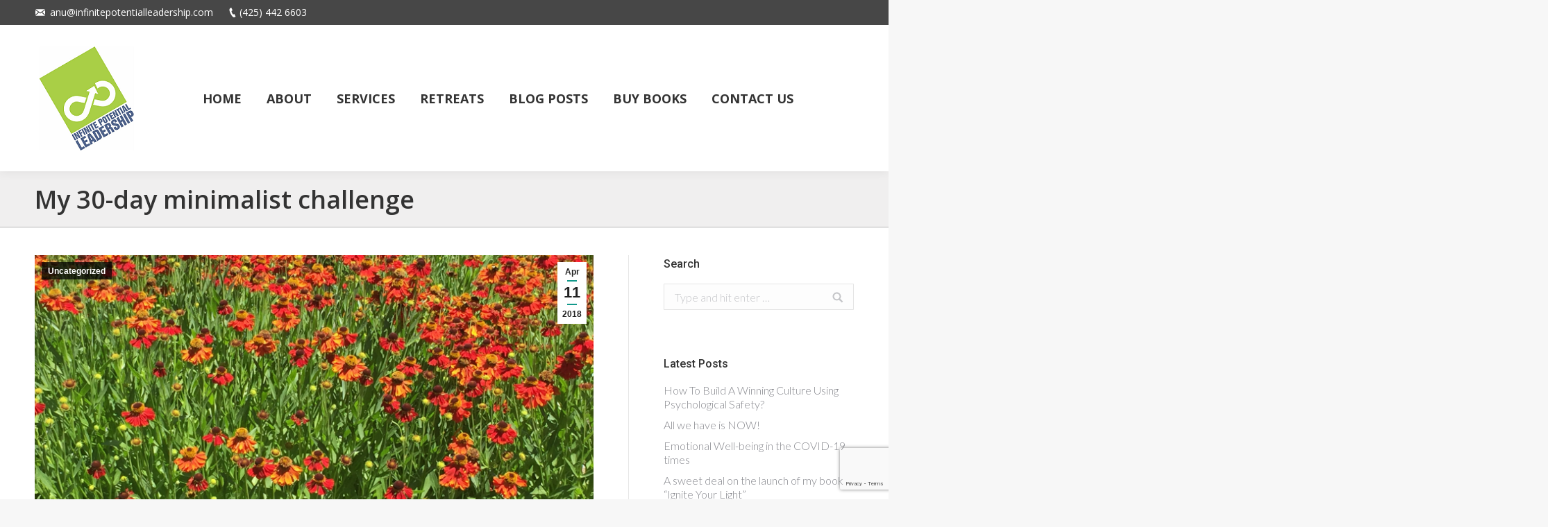

--- FILE ---
content_type: text/html; charset=UTF-8
request_url: https://infinitepotentialleadership.com/my-30-day-minimalist-challenge/
body_size: 16782
content:
<!DOCTYPE html>
<!--[if !(IE 6) | !(IE 7) | !(IE 8)  ]><!-->
<html lang="en-US" prefix="og: http://ogp.me/ns#" class="no-js">
<!--<![endif]-->
<head>
	<meta charset="UTF-8" />
		<meta name="viewport" content="width=device-width, initial-scale=1, maximum-scale=1, user-scalable=0">
	    <meta name="theme-color" content="#12998b"/>	<link rel="profile" href="http://gmpg.org/xfn/11" />
	<link rel="pingback" href="https://infinitepotentialleadership.com/xmlrpc.php" />
            <script type="text/javascript">
            if (/Android|webOS|iPhone|iPad|iPod|BlackBerry|IEMobile|Opera Mini/i.test(navigator.userAgent)) {
                var originalAddEventListener = EventTarget.prototype.addEventListener,
                    oldWidth = window.innerWidth;

                EventTarget.prototype.addEventListener = function (eventName, eventHandler, useCapture) {
                    if (eventName === "resize") {
                        originalAddEventListener.call(this, eventName, function (event) {
                            if (oldWidth === window.innerWidth) {
                                return;
                            }
                            else if (oldWidth !== window.innerWidth) {
                                oldWidth = window.innerWidth;
                            }
                            if (eventHandler.handleEvent) {
                                eventHandler.handleEvent.call(this, event);
                            }
                            else {
                                eventHandler.call(this, event);
                            };
                        }, useCapture);
                    }
                    else {
                        originalAddEventListener.call(this, eventName, eventHandler, useCapture);
                    };
                };
            };
        </script>
		<title>My 30-day minimalist challenge - Infinite Potential LLC</title>
<link rel="canonical" href="https://infinitepotentialleadership.com/my-30-day-minimalist-challenge/" />
<meta property="og:locale" content="en_US" />
<meta property="og:type" content="article" />
<meta property="og:title" content="My 30-day minimalist challenge - Infinite Potential LLC" />
<meta property="og:description" content="On the fifth day of challenge, I gave up. I took on this challenge as I thought it would be easy. There was so much stuff I had accumulated over the years, so getting rid of it will be no issue. The invitation was for a 30-day Minimalist Challenge from my friend, Barbara. I accepted&hellip;" />
<meta property="og:url" content="https://infinitepotentialleadership.com/my-30-day-minimalist-challenge/" />
<meta property="og:site_name" content="Infinite Potential LLC" />
<meta property="article:publisher" content="https://www.facebook.com/gethiredtraining/" />
<meta property="article:section" content="Uncategorized" />
<meta property="article:published_time" content="2018-04-11T05:00:47+00:00" />
<meta property="article:modified_time" content="2018-06-25T03:11:33+00:00" />
<meta property="og:updated_time" content="2018-06-25T03:11:33+00:00" />
<meta property="og:image" content="https://infinitepotentialleadership.com/wp-content/uploads/2018/04/IMG_5061-1024x768.jpg" />
<meta property="og:image:secure_url" content="https://infinitepotentialleadership.com/wp-content/uploads/2018/04/IMG_5061-1024x768.jpg" />
<meta property="og:image:width" content="1024" />
<meta property="og:image:height" content="768" />
<meta name="twitter:card" content="summary_large_image" />
<meta name="twitter:description" content="On the fifth day of challenge, I gave up. I took on this challenge as I thought it would be easy. There was so much stuff I had accumulated over the years, so getting rid of it will be no issue. The invitation was for a 30-day Minimalist Challenge from my friend, Barbara. I accepted&hellip;" />
<meta name="twitter:title" content="My 30-day minimalist challenge - Infinite Potential LLC" />
<meta name="twitter:site" content="@coach_anu" />
<meta name="twitter:image" content="https://infinitepotentialleadership.com/wp-content/uploads/2018/04/IMG_5061.jpg" />
<meta name="twitter:creator" content="@coach_anu" />
<script type='application/ld+json'>{"@context":"https:\/\/schema.org","@type":"Organization","url":"https:\/\/infinitepotentialleadership.com\/","sameAs":["https:\/\/www.facebook.com\/gethiredtraining\/","https:\/\/www.linkedin.com\/in\/anuarora","https:\/\/www.youtube.com\/channel\/UCmO0MAmbFQJSeYTa21C3HPA","https:\/\/twitter.com\/coach_anu"],"@id":"https:\/\/infinitepotentialleadership.com\/#organization","name":"Infinite Potential Leadership","logo":"http:\/\/infinitepotentialleadership.com\/wp-content\/uploads\/2018\/05\/logo-square-150.png"}</script>
<link rel='dns-prefetch' href='//maxcdn.bootstrapcdn.com' />
<link rel='dns-prefetch' href='//fonts.googleapis.com' />
<link rel='dns-prefetch' href='//s.w.org' />
<link rel="alternate" type="application/rss+xml" title="Infinite Potential LLC &raquo; Feed" href="https://infinitepotentialleadership.com/feed/" />
<link rel="alternate" type="application/rss+xml" title="Infinite Potential LLC &raquo; Comments Feed" href="https://infinitepotentialleadership.com/comments/feed/" />
		<script type="text/javascript">
			window._wpemojiSettings = {"baseUrl":"https:\/\/s.w.org\/images\/core\/emoji\/11\/72x72\/","ext":".png","svgUrl":"https:\/\/s.w.org\/images\/core\/emoji\/11\/svg\/","svgExt":".svg","source":{"concatemoji":"https:\/\/infinitepotentialleadership.com\/wp-includes\/js\/wp-emoji-release.min.js?ver=4.9.26"}};
			!function(e,a,t){var n,r,o,i=a.createElement("canvas"),p=i.getContext&&i.getContext("2d");function s(e,t){var a=String.fromCharCode;p.clearRect(0,0,i.width,i.height),p.fillText(a.apply(this,e),0,0);e=i.toDataURL();return p.clearRect(0,0,i.width,i.height),p.fillText(a.apply(this,t),0,0),e===i.toDataURL()}function c(e){var t=a.createElement("script");t.src=e,t.defer=t.type="text/javascript",a.getElementsByTagName("head")[0].appendChild(t)}for(o=Array("flag","emoji"),t.supports={everything:!0,everythingExceptFlag:!0},r=0;r<o.length;r++)t.supports[o[r]]=function(e){if(!p||!p.fillText)return!1;switch(p.textBaseline="top",p.font="600 32px Arial",e){case"flag":return s([55356,56826,55356,56819],[55356,56826,8203,55356,56819])?!1:!s([55356,57332,56128,56423,56128,56418,56128,56421,56128,56430,56128,56423,56128,56447],[55356,57332,8203,56128,56423,8203,56128,56418,8203,56128,56421,8203,56128,56430,8203,56128,56423,8203,56128,56447]);case"emoji":return!s([55358,56760,9792,65039],[55358,56760,8203,9792,65039])}return!1}(o[r]),t.supports.everything=t.supports.everything&&t.supports[o[r]],"flag"!==o[r]&&(t.supports.everythingExceptFlag=t.supports.everythingExceptFlag&&t.supports[o[r]]);t.supports.everythingExceptFlag=t.supports.everythingExceptFlag&&!t.supports.flag,t.DOMReady=!1,t.readyCallback=function(){t.DOMReady=!0},t.supports.everything||(n=function(){t.readyCallback()},a.addEventListener?(a.addEventListener("DOMContentLoaded",n,!1),e.addEventListener("load",n,!1)):(e.attachEvent("onload",n),a.attachEvent("onreadystatechange",function(){"complete"===a.readyState&&t.readyCallback()})),(n=t.source||{}).concatemoji?c(n.concatemoji):n.wpemoji&&n.twemoji&&(c(n.twemoji),c(n.wpemoji)))}(window,document,window._wpemojiSettings);
		</script>
		<style type="text/css">
img.wp-smiley,
img.emoji {
	display: inline !important;
	border: none !important;
	box-shadow: none !important;
	height: 1em !important;
	width: 1em !important;
	margin: 0 .07em !important;
	vertical-align: -0.1em !important;
	background: none !important;
	padding: 0 !important;
}
</style>
<link rel='stylesheet' id='layerslider-css'  href='https://infinitepotentialleadership.com/wp-content/plugins/LayerSlider/static/layerslider/css/layerslider.css?ver=6.7.6' type='text/css' media='all' />
<link rel='stylesheet' id='cff-css'  href='https://infinitepotentialleadership.com/wp-content/plugins/custom-facebook-feed/css/cff-style.css?ver=2.7' type='text/css' media='all' />
<link rel='stylesheet' id='sb-font-awesome-css'  href='https://maxcdn.bootstrapcdn.com/font-awesome/4.7.0/css/font-awesome.min.css?ver=4.9.26' type='text/css' media='all' />
<link rel='stylesheet' id='rs-plugin-settings-css'  href='https://infinitepotentialleadership.com/wp-content/plugins/revslider/public/assets/css/settings.css?ver=5.4.7.4' type='text/css' media='all' />
<style id='rs-plugin-settings-inline-css' type='text/css'>
#rs-demo-id {}
</style>
<link rel='stylesheet' id='dt-web-fonts-css'  href='//fonts.googleapis.com/css?family=Roboto%3A400%2C500%2C600%2C700%7CRoboto+Condensed%3A400%2C600%2C700%7COpen+Sans%3A400%2C600%2C700%7CLato%3A300%2C400%2C600%2C700&#038;ver=4.9.26' type='text/css' media='all' />
<link rel='stylesheet' id='dt-main-css'  href='https://infinitepotentialleadership.com/wp-content/themes/dt-the7/css/main.min.css?ver=6.5.1.1' type='text/css' media='all' />
<style id='dt-main-inline-css' type='text/css'>
body #load {
  display: block;
  height: 100%;
  overflow: hidden;
  position: fixed;
  width: 100%;
  z-index: 9901;
  opacity: 1;
  visibility: visible;
  -webkit-transition: all .35s ease-out;
  transition: all .35s ease-out;
}
.load-wrap {
  width: 100%;
  height: 100%;
  background-position: center center;
  background-repeat: no-repeat;
  text-align: center;
}
.load-wrap > svg {
  position: absolute;
  top: 50%;
  left: 50%;
  -ms-transform: translate(-50%,-50%);
  -webkit-transform: translate(-50%,-50%);
  transform: translate(-50%,-50%);
}
#load {
  background-color: #ffffff;
}
.uil-default rect:not(.bk) {
  fill: rgba(51,51,51,0.3);
}
.uil-ring > path {
  fill: rgba(51,51,51,0.3);
}
.ring-loader .circle {
  fill: rgba(51,51,51,0.3);
}
.ring-loader .moving-circle {
  fill: #333333;
}
.uil-hourglass .glass {
  stroke: #333333;
}
.uil-hourglass .sand {
  fill: rgba(51,51,51,0.3);
}
.spinner-loader .load-wrap {
  background-image: url("data:image/svg+xml,%3Csvg width='75px' height='75px' xmlns='http://www.w3.org/2000/svg' viewBox='0 0 100 100' preserveAspectRatio='xMidYMid' class='uil-default'%3E%3Crect x='0' y='0' width='100' height='100' fill='none' class='bk'%3E%3C/rect%3E%3Crect  x='46.5' y='40' width='7' height='20' rx='5' ry='5' fill='rgba%2851%2C51%2C51%2C0.3%29' transform='rotate(0 50 50) translate(0 -30)'%3E  %3Canimate attributeName='opacity' from='1' to='0' dur='1s' begin='0s' repeatCount='indefinite'/%3E%3C/rect%3E%3Crect  x='46.5' y='40' width='7' height='20' rx='5' ry='5' fill='rgba%2851%2C51%2C51%2C0.3%29' transform='rotate(30 50 50) translate(0 -30)'%3E  %3Canimate attributeName='opacity' from='1' to='0' dur='1s' begin='0.08333333333333333s' repeatCount='indefinite'/%3E%3C/rect%3E%3Crect  x='46.5' y='40' width='7' height='20' rx='5' ry='5' fill='rgba%2851%2C51%2C51%2C0.3%29' transform='rotate(60 50 50) translate(0 -30)'%3E  %3Canimate attributeName='opacity' from='1' to='0' dur='1s' begin='0.16666666666666666s' repeatCount='indefinite'/%3E%3C/rect%3E%3Crect  x='46.5' y='40' width='7' height='20' rx='5' ry='5' fill='rgba%2851%2C51%2C51%2C0.3%29' transform='rotate(90 50 50) translate(0 -30)'%3E  %3Canimate attributeName='opacity' from='1' to='0' dur='1s' begin='0.25s' repeatCount='indefinite'/%3E%3C/rect%3E%3Crect  x='46.5' y='40' width='7' height='20' rx='5' ry='5' fill='rgba%2851%2C51%2C51%2C0.3%29' transform='rotate(120 50 50) translate(0 -30)'%3E  %3Canimate attributeName='opacity' from='1' to='0' dur='1s' begin='0.3333333333333333s' repeatCount='indefinite'/%3E%3C/rect%3E%3Crect  x='46.5' y='40' width='7' height='20' rx='5' ry='5' fill='rgba%2851%2C51%2C51%2C0.3%29' transform='rotate(150 50 50) translate(0 -30)'%3E  %3Canimate attributeName='opacity' from='1' to='0' dur='1s' begin='0.4166666666666667s' repeatCount='indefinite'/%3E%3C/rect%3E%3Crect  x='46.5' y='40' width='7' height='20' rx='5' ry='5' fill='rgba%2851%2C51%2C51%2C0.3%29' transform='rotate(180 50 50) translate(0 -30)'%3E  %3Canimate attributeName='opacity' from='1' to='0' dur='1s' begin='0.5s' repeatCount='indefinite'/%3E%3C/rect%3E%3Crect  x='46.5' y='40' width='7' height='20' rx='5' ry='5' fill='rgba%2851%2C51%2C51%2C0.3%29' transform='rotate(210 50 50) translate(0 -30)'%3E  %3Canimate attributeName='opacity' from='1' to='0' dur='1s' begin='0.5833333333333334s' repeatCount='indefinite'/%3E%3C/rect%3E%3Crect  x='46.5' y='40' width='7' height='20' rx='5' ry='5' fill='rgba%2851%2C51%2C51%2C0.3%29' transform='rotate(240 50 50) translate(0 -30)'%3E  %3Canimate attributeName='opacity' from='1' to='0' dur='1s' begin='0.6666666666666666s' repeatCount='indefinite'/%3E%3C/rect%3E%3Crect  x='46.5' y='40' width='7' height='20' rx='5' ry='5' fill='rgba%2851%2C51%2C51%2C0.3%29' transform='rotate(270 50 50) translate(0 -30)'%3E  %3Canimate attributeName='opacity' from='1' to='0' dur='1s' begin='0.75s' repeatCount='indefinite'/%3E%3C/rect%3E%3Crect  x='46.5' y='40' width='7' height='20' rx='5' ry='5' fill='rgba%2851%2C51%2C51%2C0.3%29' transform='rotate(300 50 50) translate(0 -30)'%3E  %3Canimate attributeName='opacity' from='1' to='0' dur='1s' begin='0.8333333333333334s' repeatCount='indefinite'/%3E%3C/rect%3E%3Crect  x='46.5' y='40' width='7' height='20' rx='5' ry='5' fill='rgba%2851%2C51%2C51%2C0.3%29' transform='rotate(330 50 50) translate(0 -30)'%3E  %3Canimate attributeName='opacity' from='1' to='0' dur='1s' begin='0.9166666666666666s' repeatCount='indefinite'/%3E%3C/rect%3E%3C/svg%3E");
}
.ring-loader .load-wrap {
  background-image: url("data:image/svg+xml,%3Csvg xmlns='http://www.w3.org/2000/svg' viewBox='0 0 32 32' width='72' height='72' fill='rgba%2851%2C51%2C51%2C0.3%29'%3E   %3Cpath opacity='.25' d='M16 0 A16 16 0 0 0 16 32 A16 16 0 0 0 16 0 M16 4 A12 12 0 0 1 16 28 A12 12 0 0 1 16 4'/%3E   %3Cpath d='M16 0 A16 16 0 0 1 32 16 L28 16 A12 12 0 0 0 16 4z'%3E     %3CanimateTransform attributeName='transform' type='rotate' from='0 16 16' to='360 16 16' dur='0.8s' repeatCount='indefinite' /%3E   %3C/path%3E %3C/svg%3E");
}
.hourglass-loader .load-wrap {
  background-image: url("data:image/svg+xml,%3Csvg xmlns='http://www.w3.org/2000/svg' viewBox='0 0 32 32' width='72' height='72' fill='rgba%2851%2C51%2C51%2C0.3%29'%3E   %3Cpath transform='translate(2)' d='M0 12 V20 H4 V12z'%3E      %3Canimate attributeName='d' values='M0 12 V20 H4 V12z; M0 4 V28 H4 V4z; M0 12 V20 H4 V12z; M0 12 V20 H4 V12z' dur='1.2s' repeatCount='indefinite' begin='0' keytimes='0;.2;.5;1' keySplines='0.2 0.2 0.4 0.8;0.2 0.6 0.4 0.8;0.2 0.8 0.4 0.8' calcMode='spline'  /%3E   %3C/path%3E   %3Cpath transform='translate(8)' d='M0 12 V20 H4 V12z'%3E     %3Canimate attributeName='d' values='M0 12 V20 H4 V12z; M0 4 V28 H4 V4z; M0 12 V20 H4 V12z; M0 12 V20 H4 V12z' dur='1.2s' repeatCount='indefinite' begin='0.2' keytimes='0;.2;.5;1' keySplines='0.2 0.2 0.4 0.8;0.2 0.6 0.4 0.8;0.2 0.8 0.4 0.8' calcMode='spline'  /%3E   %3C/path%3E   %3Cpath transform='translate(14)' d='M0 12 V20 H4 V12z'%3E     %3Canimate attributeName='d' values='M0 12 V20 H4 V12z; M0 4 V28 H4 V4z; M0 12 V20 H4 V12z; M0 12 V20 H4 V12z' dur='1.2s' repeatCount='indefinite' begin='0.4' keytimes='0;.2;.5;1' keySplines='0.2 0.2 0.4 0.8;0.2 0.6 0.4 0.8;0.2 0.8 0.4 0.8' calcMode='spline' /%3E   %3C/path%3E   %3Cpath transform='translate(20)' d='M0 12 V20 H4 V12z'%3E     %3Canimate attributeName='d' values='M0 12 V20 H4 V12z; M0 4 V28 H4 V4z; M0 12 V20 H4 V12z; M0 12 V20 H4 V12z' dur='1.2s' repeatCount='indefinite' begin='0.6' keytimes='0;.2;.5;1' keySplines='0.2 0.2 0.4 0.8;0.2 0.6 0.4 0.8;0.2 0.8 0.4 0.8' calcMode='spline' /%3E   %3C/path%3E   %3Cpath transform='translate(26)' d='M0 12 V20 H4 V12z'%3E     %3Canimate attributeName='d' values='M0 12 V20 H4 V12z; M0 4 V28 H4 V4z; M0 12 V20 H4 V12z; M0 12 V20 H4 V12z' dur='1.2s' repeatCount='indefinite' begin='0.8' keytimes='0;.2;.5;1' keySplines='0.2 0.2 0.4 0.8;0.2 0.6 0.4 0.8;0.2 0.8 0.4 0.8' calcMode='spline' /%3E   %3C/path%3E %3C/svg%3E");
}

</style>
<link rel='stylesheet' id='dt-awsome-fonts-back-css'  href='https://infinitepotentialleadership.com/wp-content/themes/dt-the7/fonts/FontAwesome/back-compat.min.css?ver=6.5.1.1' type='text/css' media='all' />
<link rel='stylesheet' id='dt-awsome-fonts-css'  href='https://infinitepotentialleadership.com/wp-content/themes/dt-the7/fonts/FontAwesome/css/fontawesome-all.min.css?ver=6.5.1.1' type='text/css' media='all' />
<link rel='stylesheet' id='dt-fontello-css'  href='https://infinitepotentialleadership.com/wp-content/themes/dt-the7/fonts/fontello/css/fontello.min.css?ver=6.5.1.1' type='text/css' media='all' />
<link rel='stylesheet' id='the7pt-static-css'  href='https://infinitepotentialleadership.com/wp-content/themes/dt-the7/css/post-type.css?ver=6.5.1.1' type='text/css' media='all' />
<link rel='stylesheet' id='dt-custom-css'  href='https://infinitepotentialleadership.com/wp-content/uploads/the7-css/custom.css?ver=8eb6c1e7e3fe' type='text/css' media='all' />
<link rel='stylesheet' id='dt-media-css'  href='https://infinitepotentialleadership.com/wp-content/uploads/the7-css/media.css?ver=8eb6c1e7e3fe' type='text/css' media='all' />
<link rel='stylesheet' id='the7pt.less-css'  href='https://infinitepotentialleadership.com/wp-content/uploads/the7-css/post-type-dynamic.css?ver=8eb6c1e7e3fe' type='text/css' media='all' />
<link rel='stylesheet' id='style-css'  href='https://infinitepotentialleadership.com/wp-content/themes/dt-the7/style.css?ver=6.5.1.1' type='text/css' media='all' />
<style id='style-inline-css' type='text/css'>
.fa { 
color: #7e9a32;
}

#layerslider_1 h2 { 
color: #fff;
text-shadow: 2px 2px #000;
}

#layerslider_2 h1 { 
color: #000;
}

#layerslider_2 p { 
color: #000;
}

.sub-nav { 
margin-top: -80px;
}

.mobile-main-nav .sub-nav { 
 margin-top: 0px;
}

#headshot-caption-name { 
margin-bottom: 0px;
margin-top: -30px;
}
</style>
<script type='text/javascript' src='https://infinitepotentialleadership.com/wp-includes/js/jquery/jquery.js?ver=1.12.4'></script>
<script type='text/javascript' src='https://infinitepotentialleadership.com/wp-includes/js/jquery/jquery-migrate.min.js?ver=1.4.1'></script>
<script type='text/javascript'>
/* <![CDATA[ */
var LS_Meta = {"v":"6.7.6"};
/* ]]> */
</script>
<script type='text/javascript' src='https://infinitepotentialleadership.com/wp-content/plugins/LayerSlider/static/layerslider/js/greensock.js?ver=1.19.0'></script>
<script type='text/javascript' src='https://infinitepotentialleadership.com/wp-content/plugins/LayerSlider/static/layerslider/js/layerslider.kreaturamedia.jquery.js?ver=6.7.6'></script>
<script type='text/javascript' src='https://infinitepotentialleadership.com/wp-content/plugins/LayerSlider/static/layerslider/js/layerslider.transitions.js?ver=6.7.6'></script>
<script type='text/javascript' src='https://infinitepotentialleadership.com/wp-content/plugins/revslider/public/assets/js/jquery.themepunch.tools.min.js?ver=5.4.7.4'></script>
<script type='text/javascript' src='https://infinitepotentialleadership.com/wp-content/plugins/revslider/public/assets/js/jquery.themepunch.revolution.min.js?ver=5.4.7.4'></script>
<script type='text/javascript'>
/* <![CDATA[ */
var dtLocal = {"themeUrl":"https:\/\/infinitepotentialleadership.com\/wp-content\/themes\/dt-the7","passText":"To view this protected post, enter the password below:","moreButtonText":{"loading":"Loading...","loadMore":"Load more"},"postID":"117","ajaxurl":"https:\/\/infinitepotentialleadership.com\/wp-admin\/admin-ajax.php","contactMessages":{"required":"One or more fields have an error. Please check and try again.","terms":"Please accept the privacy policy."},"ajaxNonce":"0d3bdf208c","pageData":"","themeSettings":{"smoothScroll":"off","lazyLoading":false,"accentColor":{"mode":"solid","color":"#12998b"},"desktopHeader":{"height":211},"floatingHeader":{"showAfter":140,"showMenu":true,"height":60,"logo":{"showLogo":true,"html":"<img class=\" preload-me\" src=\"https:\/\/infinitepotentialleadership.com\/wp-content\/uploads\/2018\/05\/logo-square-150.png\" srcset=\"https:\/\/infinitepotentialleadership.com\/wp-content\/uploads\/2018\/05\/logo-square-150.png 150w, https:\/\/infinitepotentialleadership.com\/wp-content\/uploads\/2018\/05\/logo.jpg 853w\" width=\"150\" height=\"150\"   sizes=\"150px\" alt=\"Infinite Potential LLC\" \/>","url":"https:\/\/infinitepotentialleadership.com\/"}},"mobileHeader":{"firstSwitchPoint":1050,"secondSwitchPoint":778,"firstSwitchPointHeight":80,"secondSwitchPointHeight":60},"stickyMobileHeaderFirstSwitch":{"logo":{"html":"<img class=\" preload-me\" src=\"https:\/\/infinitepotentialleadership.com\/wp-content\/uploads\/2018\/05\/logo-square-150.png\" srcset=\"https:\/\/infinitepotentialleadership.com\/wp-content\/uploads\/2018\/05\/logo-square-150.png 150w, https:\/\/infinitepotentialleadership.com\/wp-content\/uploads\/2018\/05\/logo.jpg 853w\" width=\"150\" height=\"150\"   sizes=\"150px\" alt=\"Infinite Potential LLC\" \/>"}},"stickyMobileHeaderSecondSwitch":{"logo":{"html":"<img class=\" preload-me\" src=\"https:\/\/infinitepotentialleadership.com\/wp-content\/uploads\/2018\/05\/logo-square-150-1.png\" srcset=\"https:\/\/infinitepotentialleadership.com\/wp-content\/uploads\/2018\/05\/logo-square-150-1.png 100w, https:\/\/infinitepotentialleadership.com\/wp-content\/uploads\/2018\/05\/logo-square-200x200.png 200w\" width=\"100\" height=\"100\"   sizes=\"100px\" alt=\"Infinite Potential LLC\" \/>"}},"content":{"textColor":"#000000","headerColor":"#333333"},"stripes":{"stripe1":{"textColor":"#787d85","headerColor":"#3b3f4a"},"stripe2":{"textColor":"#8b9199","headerColor":"#ffffff"},"stripe3":{"textColor":"#ffffff","headerColor":"#ffffff"}}},"VCMobileScreenWidth":"768"};
var dtShare = {"shareButtonText":{"facebook":"Share on Facebook","twitter":"Tweet","pinterest":"Pin it","linkedin":"Share on Linkedin","whatsapp":"Share on Whatsapp","google":"Share on Google Plus","download":"Download image"},"overlayOpacity":"85"};
/* ]]> */
</script>
<script type='text/javascript' src='https://infinitepotentialleadership.com/wp-content/themes/dt-the7/js/above-the-fold.min.js?ver=6.5.1.1'></script>
<meta name="generator" content="Powered by LayerSlider 6.7.6 - Multi-Purpose, Responsive, Parallax, Mobile-Friendly Slider Plugin for WordPress." />
<!-- LayerSlider updates and docs at: https://layerslider.kreaturamedia.com -->
<link rel='https://api.w.org/' href='https://infinitepotentialleadership.com/wp-json/' />
<link rel="EditURI" type="application/rsd+xml" title="RSD" href="https://infinitepotentialleadership.com/xmlrpc.php?rsd" />
<link rel="wlwmanifest" type="application/wlwmanifest+xml" href="https://infinitepotentialleadership.com/wp-includes/wlwmanifest.xml" /> 
<meta name="generator" content="WordPress 4.9.26" />
<link rel='shortlink' href='https://infinitepotentialleadership.com/?p=117' />
<link rel="alternate" type="application/json+oembed" href="https://infinitepotentialleadership.com/wp-json/oembed/1.0/embed?url=https%3A%2F%2Finfinitepotentialleadership.com%2Fmy-30-day-minimalist-challenge%2F" />
<link rel="alternate" type="text/xml+oembed" href="https://infinitepotentialleadership.com/wp-json/oembed/1.0/embed?url=https%3A%2F%2Finfinitepotentialleadership.com%2Fmy-30-day-minimalist-challenge%2F&#038;format=xml" />
        <!-- Google Tag Manager -->
		<script>(function(w,d,s,l,i){w[l]=w[l]||[];w[l].push({'gtm.start':
				new Date().getTime(),event:'gtm.js'});var f=d.getElementsByTagName(s)[0],
				j=d.createElement(s),dl=l!='dataLayer'?'&l='+l:'';j.async=true;j.src=
				'https://www.googletagmanager.com/gtm.js?id='+i+dl;f.parentNode.insertBefore(j,f);
			})(window,document,'script','dataLayer','GTM-TXQ4K9C');</script>
		<!-- End Google Tag Manager -->

	<meta name="generator" content="Powered by WPBakery Page Builder - drag and drop page builder for WordPress."/>
<!--[if lte IE 9]><link rel="stylesheet" type="text/css" href="https://infinitepotentialleadership.com/wp-content/plugins/js_composer/assets/css/vc_lte_ie9.min.css" media="screen"><![endif]--><meta name="generator" content="Powered by Slider Revolution 5.4.7.4 - responsive, Mobile-Friendly Slider Plugin for WordPress with comfortable drag and drop interface." />
<script type="text/javascript">
document.addEventListener("DOMContentLoaded", function(event) { 
	var $load = document.getElementById("load");
	
	var removeLoading = setTimeout(function() {
		$load.className += " loader-removed";
	}, 500);
});
</script>
<script type="text/javascript">function setREVStartSize(e){									
						try{ e.c=jQuery(e.c);var i=jQuery(window).width(),t=9999,r=0,n=0,l=0,f=0,s=0,h=0;
							if(e.responsiveLevels&&(jQuery.each(e.responsiveLevels,function(e,f){f>i&&(t=r=f,l=e),i>f&&f>r&&(r=f,n=e)}),t>r&&(l=n)),f=e.gridheight[l]||e.gridheight[0]||e.gridheight,s=e.gridwidth[l]||e.gridwidth[0]||e.gridwidth,h=i/s,h=h>1?1:h,f=Math.round(h*f),"fullscreen"==e.sliderLayout){var u=(e.c.width(),jQuery(window).height());if(void 0!=e.fullScreenOffsetContainer){var c=e.fullScreenOffsetContainer.split(",");if (c) jQuery.each(c,function(e,i){u=jQuery(i).length>0?u-jQuery(i).outerHeight(!0):u}),e.fullScreenOffset.split("%").length>1&&void 0!=e.fullScreenOffset&&e.fullScreenOffset.length>0?u-=jQuery(window).height()*parseInt(e.fullScreenOffset,0)/100:void 0!=e.fullScreenOffset&&e.fullScreenOffset.length>0&&(u-=parseInt(e.fullScreenOffset,0))}f=u}else void 0!=e.minHeight&&f<e.minHeight&&(f=e.minHeight);e.c.closest(".rev_slider_wrapper").css({height:f})					
						}catch(d){console.log("Failure at Presize of Slider:"+d)}						
					};</script>
		<style type="text/css" id="wp-custom-css">
			.wpforms-submit {background: #12998b !important; color: #fff !important}		</style>
	<noscript><style type="text/css"> .wpb_animate_when_almost_visible { opacity: 1; }</style></noscript></head>
<body class="post-template-default single single-post postid-117 single-format-standard the7-core-ver-1.9.0.2 no-comments disabled-hover-icons dt-responsive-on srcset-enabled btn-material custom-btn-color custom-btn-hover-color bold-icons phantom-fade phantom-shadow-decoration phantom-main-logo-on floating-mobile-menu-icon top-header first-switch-logo-left first-switch-menu-right second-switch-logo-left second-switch-menu-right right-mobile-menu layzr-loading-on popup-message-style dt-fa-compatibility the7-ver-6.5.1.1 wpb-js-composer js-comp-ver-5.4.7 vc_responsive outlined-portfolio-icons album-minuatures-style-2">
<!-- The7 6.5.1.1 -->
		<!-- Google Tag Manager (noscript) -->
			<noscript><iframe src="https://www.googletagmanager.com/ns.html?id=GTM-TXQ4K9C"
				height="0" width="0" style="display:none;visibility:hidden"></iframe></noscript>
		<!-- End Google Tag Manager (noscript) -->
	<div id="load" class="spinner-loader">
	<div class="load-wrap"></div>
</div>
<div id="page">
	<a class="skip-link screen-reader-text" href="#content">Skip to content</a>

<div class="masthead inline-header center widgets full-height shadow-decoration small-mobile-menu-icon dt-parent-menu-clickable show-mobile-logo" role="banner">

			<div class="top-bar top-bar-line-hide">
			<div class="top-bar-bg" ></div>
			<div class="left-widgets mini-widgets"><span class="mini-contacts email show-on-desktop in-top-bar-left in-menu-second-switch">anu@infinitepotentialleadership.com</span><span class="mini-contacts phone show-on-desktop in-top-bar-left in-menu-second-switch">(425) 442 6603</span></div>			<div class="mini-widgets right-widgets"></div>		</div>

	<header class="header-bar">

						<div class="branding">
					<div id="site-title" class="assistive-text">Infinite Potential LLC</div>
					<div id="site-description" class="assistive-text">Infinite Potential LLC</div>
					<a href="https://infinitepotentialleadership.com/"><img class=" preload-me" src="https://infinitepotentialleadership.com/wp-content/uploads/2018/05/logo-square-150.png" srcset="https://infinitepotentialleadership.com/wp-content/uploads/2018/05/logo-square-150.png 150w, https://infinitepotentialleadership.com/wp-content/uploads/2018/05/logo.jpg 853w" width="150" height="150"   sizes="150px" alt="Infinite Potential LLC" /><img class="mobile-logo preload-me" src="https://infinitepotentialleadership.com/wp-content/uploads/2018/05/logo-square-150-1.png" srcset="https://infinitepotentialleadership.com/wp-content/uploads/2018/05/logo-square-150-1.png 100w, https://infinitepotentialleadership.com/wp-content/uploads/2018/05/logo-square-200x200.png 200w" width="100" height="100"   sizes="100px" alt="Infinite Potential LLC" /></a>				</div>
		<ul id="primary-menu" class="main-nav underline-decoration l-to-r-line outside-item-remove-margin" role="menu"><li class="menu-item menu-item-type-post_type menu-item-object-page menu-item-home menu-item-54 first"><a href='https://infinitepotentialleadership.com/' data-level='1'><span class="menu-item-text"><span class="menu-text">Home</span></span></a></li> <li class="menu-item menu-item-type-post_type menu-item-object-page menu-item-51"><a href='https://infinitepotentialleadership.com/about/' data-level='1'><span class="menu-item-text"><span class="menu-text">About</span></span></a></li> <li class="menu-item menu-item-type-post_type menu-item-object-page menu-item-has-children menu-item-84 has-children"><a href='https://infinitepotentialleadership.com/coaching-services/' data-level='1'><span class="menu-item-text"><span class="menu-text">Services</span></span></a><ul class="sub-nav hover-style-bg level-arrows-on"><li class="menu-item menu-item-type-post_type menu-item-object-page menu-item-66 first"><a href='https://infinitepotentialleadership.com/coaching-services/' data-level='2'><span class="menu-item-text"><span class="menu-text">Coaching Services</span></span></a></li> <li class="menu-item menu-item-type-post_type menu-item-object-page menu-item-69"><a href='https://infinitepotentialleadership.com/coaching-services/training-workshops/' data-level='2'><span class="menu-item-text"><span class="menu-text">Training &#038; Workshops</span></span></a></li> <li class="menu-item menu-item-type-post_type menu-item-object-page menu-item-337"><a href='https://infinitepotentialleadership.com/coaching-services/speaking-services/' data-level='2'><span class="menu-item-text"><span class="menu-text">Speaking Services</span></span></a></li> </ul></li> <li class="menu-item menu-item-type-post_type menu-item-object-page menu-item-76"><a href='https://infinitepotentialleadership.com/retreats/' data-level='1'><span class="menu-item-text"><span class="menu-text">Retreats</span></span></a></li> <li class="menu-item menu-item-type-post_type menu-item-object-page menu-item-72"><a href='https://infinitepotentialleadership.com/blog/' data-level='1'><span class="menu-item-text"><span class="menu-text">Blog Posts</span></span></a></li> <li class="menu-item menu-item-type-post_type menu-item-object-page menu-item-79"><a href='https://infinitepotentialleadership.com/buy-books/' data-level='1'><span class="menu-item-text"><span class="menu-text">Buy Books</span></span></a></li> <li class="menu-item menu-item-type-post_type menu-item-object-page menu-item-82"><a href='https://infinitepotentialleadership.com/contact-us/' data-level='1'><span class="menu-item-text"><span class="menu-text">Contact Us</span></span></a></li> </ul>
		
	</header>

</div><div class='dt-close-mobile-menu-icon'><span></span></div>
<div class='dt-mobile-header'>
	<ul id="mobile-menu" class="mobile-main-nav" role="menu">
		<li class="menu-item menu-item-type-post_type menu-item-object-page menu-item-home menu-item-54 first"><a href='https://infinitepotentialleadership.com/' data-level='1'><span class="menu-item-text"><span class="menu-text">Home</span></span></a></li> <li class="menu-item menu-item-type-post_type menu-item-object-page menu-item-51"><a href='https://infinitepotentialleadership.com/about/' data-level='1'><span class="menu-item-text"><span class="menu-text">About</span></span></a></li> <li class="menu-item menu-item-type-post_type menu-item-object-page menu-item-has-children menu-item-84 has-children"><a href='https://infinitepotentialleadership.com/coaching-services/' data-level='1'><span class="menu-item-text"><span class="menu-text">Services</span></span></a><ul class="sub-nav hover-style-bg level-arrows-on"><li class="menu-item menu-item-type-post_type menu-item-object-page menu-item-66 first"><a href='https://infinitepotentialleadership.com/coaching-services/' data-level='2'><span class="menu-item-text"><span class="menu-text">Coaching Services</span></span></a></li> <li class="menu-item menu-item-type-post_type menu-item-object-page menu-item-69"><a href='https://infinitepotentialleadership.com/coaching-services/training-workshops/' data-level='2'><span class="menu-item-text"><span class="menu-text">Training &#038; Workshops</span></span></a></li> <li class="menu-item menu-item-type-post_type menu-item-object-page menu-item-337"><a href='https://infinitepotentialleadership.com/coaching-services/speaking-services/' data-level='2'><span class="menu-item-text"><span class="menu-text">Speaking Services</span></span></a></li> </ul></li> <li class="menu-item menu-item-type-post_type menu-item-object-page menu-item-76"><a href='https://infinitepotentialleadership.com/retreats/' data-level='1'><span class="menu-item-text"><span class="menu-text">Retreats</span></span></a></li> <li class="menu-item menu-item-type-post_type menu-item-object-page menu-item-72"><a href='https://infinitepotentialleadership.com/blog/' data-level='1'><span class="menu-item-text"><span class="menu-text">Blog Posts</span></span></a></li> <li class="menu-item menu-item-type-post_type menu-item-object-page menu-item-79"><a href='https://infinitepotentialleadership.com/buy-books/' data-level='1'><span class="menu-item-text"><span class="menu-text">Buy Books</span></span></a></li> <li class="menu-item menu-item-type-post_type menu-item-object-page menu-item-82"><a href='https://infinitepotentialleadership.com/contact-us/' data-level='1'><span class="menu-item-text"><span class="menu-text">Contact Us</span></span></a></li> 	</ul>
	<div class='mobile-mini-widgets-in-menu'></div>
</div>

	
		<div class="page-title content-left solid-bg breadcrumbs-off breadcrumbs-mobile-off page-title-responsive-enabled title-outline-decoration">
			<div class="wf-wrap">

				<div class="page-title-head hgroup"><h1 class="entry-title">My 30-day minimalist challenge</h1></div>			</div>
		</div>

		

<div id="main" class="sidebar-right sidebar-divider-vertical"  >

	
    <div class="main-gradient"></div>
    <div class="wf-wrap">
    <div class="wf-container-main">

	

	
		
		<div id="content" class="content" role="main">

			
				
<article id="post-117" class="vertical-fancy-style post-117 post type-post status-publish format-standard has-post-thumbnail category-uncategorized category-1 description-off">

	<div class="post-thumbnail"><div class="fancy-date"><a title="5:00 am" href="https://infinitepotentialleadership.com/2018/04/11/" rel="nofollow"><span class="entry-month">Apr</span><span class="entry-date updated">11</span><span class="entry-year">2018</span></a></div><span class="fancy-categories"><a href="https://infinitepotentialleadership.com/uncategorized/" rel="category tag">Uncategorized</a></span><img class="lazy-load preload-me" src="data:image/svg+xml,%3Csvg%20xmlns%3D&#39;http%3A%2F%2Fwww.w3.org%2F2000%2Fsvg&#39;%20viewBox%3D&#39;0%200%203264%201632&#39;%2F%3E" data-src="https://infinitepotentialleadership.com/wp-content/uploads/2018/04/IMG_5061-3264x1632.jpg" data-srcset="https://infinitepotentialleadership.com/wp-content/uploads/2018/04/IMG_5061-3264x1632.jpg 3264w" width="3264" height="1632"  title="IMG_5061" alt="" /></div><div class="entry-content"><p>On the fifth day of challenge, I gave up. I took on this challenge as I thought it would be easy. There was so much stuff I had accumulated over the years, so getting rid of it will be no issue. The invitation was for a 30-day Minimalist Challenge from my friend, Barbara. I accepted the challenge.</p>
<p>We had to get rid of an item on day 1, 2 on day 2 and on day 5, I couldn’t find 5 items to get rid of. I felt the resistance from within. I posted on the group and the group not only acknowledged my state but some members could relate to it.</p>
<p>Barbara’s following words resonated with me, and cheered and inspired me, ‘It is not the objects we are releasing – it is also the emotions that made us want to hold on to these things and the memories attached to them.’</p>
<p>I was back in the game. I was there with a resolve and determination that to become light was my destination and shedding was an integral part of that journey. For the next 24 days, I diligently followed the game, some days even getting out of control of how much I was able to let go.</p>
<p>I also decided not to buy anything unless absolutely necessary.</p>
<p>I realized how much extra weight I was carrying.</p>
<p>At the end of 30 days, Barbara asked, ‘who wants to go for another round?’</p>
<p>Along with many others, my hands went up.</p>
<p>And on April 1st, we started this game for a 3rd time. I feel that this has now become a habit. It is impacting my buying decisions as well. I don&#8217;t buy anything unless I am sure that I need it.</p>
<p><em>The digital clutter of thousands of emails, pictures and documents takes as much mental space. It is a discipline. Anytime a marketing email lands my inbox, I unsubscribe first and then mass delete previous emails from that address.</em></p>
<p>Some of the unsubscribing doesn’t kick in for weeks, so there is an element of building patience as well.</p>
<p>As a result, my inbox from 150 emails on a given day is down to 10-20, where each one of them matters. I am also not sifting through that mine to find the ones which matter.</p>
<p>I had been planning to publish a book I was writing for some time. The space and time I created through decluttering helped accomplish that goal in less than a week. Check out my <a href="https://www.amazon.com/Ignite-Your-Light-infinite-potential/dp/1719066582/ref=tmm_pap_swatch_0?_encoding=UTF8&amp;qid=1528419140&amp;sr=8-3">book</a> here</p>
<p>I have come to a conclusion that in most cases unlimited is clutter and noise.</p>
<p>Limited is plenty.</p>
</div><div class="post-meta wf-mobile-collapsed"><div class="entry-meta"><span class="category-link">Category:&nbsp;<a href="https://infinitepotentialleadership.com/uncategorized/" >Uncategorized</a></span><a class="author vcard" href="https://infinitepotentialleadership.com/author/admin/" title="View all posts by admin" rel="author">By <span class="fn">admin</span></a><a href="https://infinitepotentialleadership.com/2018/04/11/" title="5:00 am" class="data-link" rel="bookmark"><time class="entry-date updated" datetime="2018-04-11T05:00:47+00:00">April 11, 2018</time></a></div></div>		<div class="author-info entry-author">
			<span class="author-avatar no-avatar"></span>			<div class="author-description">
				<h4><span class="author-heading">Author:</span>&nbsp;admin</h4>
								<p class="author-bio"></p>
			</div>
		</div>
	<nav class="navigation post-navigation" role="navigation"><h2 class="screen-reader-text">Post navigation</h2><div class="nav-links"><a class="nav-previous" href="https://infinitepotentialleadership.com/try-improv-for-increased-teamwork-and-creativity/" rel="next"><i class="fa fa-angle-left" aria-hidden="true"></i><span class="meta-nav" aria-hidden="true">Previous</span><span class="screen-reader-text">Previous post:</span><span class="post-title h4-size">Try Improv for Increased teamwork and Creativity</span></a><a class="nav-next" href="https://infinitepotentialleadership.com/attitude-of-gratitude/" rel="prev"><i class="fa fa-angle-right" aria-hidden="true"></i><span class="meta-nav" aria-hidden="true">Next</span><span class="screen-reader-text">Next post:</span><span class="post-title h4-size">Attitude of Gratitude</span></a></div></nav><div class="single-related-posts"><h3>Related Posts</h3><section class="items-grid"><div class=" related-item"><article class="post-format-standard"><div class="mini-post-img"><a class="alignleft post-rollover layzr-bg" href="https://infinitepotentialleadership.com/how-to-build-a-winning-culture-using-psychological-safety/" ><img class="lazy-load preload-me" src="data:image/svg+xml,%3Csvg%20xmlns%3D&#39;http%3A%2F%2Fwww.w3.org%2F2000%2Fsvg&#39;%20viewBox%3D&#39;0%200%20110%2080&#39;%2F%3E" data-src="https://infinitepotentialleadership.com/wp-content/uploads/2023/03/41840062_10214241696097464_5989017438241423360_o-110x80.jpg" data-srcset="https://infinitepotentialleadership.com/wp-content/uploads/2023/03/41840062_10214241696097464_5989017438241423360_o-110x80.jpg 110w, https://infinitepotentialleadership.com/wp-content/uploads/2023/03/41840062_10214241696097464_5989017438241423360_o-220x160.jpg 220w" width="110" height="80"  alt="" /></a></div><div class="post-content"><a href="https://infinitepotentialleadership.com/how-to-build-a-winning-culture-using-psychological-safety/">How To Build A Winning Culture Using Psychological Safety?</a><br /><time class="text-secondary" datetime="2023-03-24T00:04:09+00:00">March 24, 2023</time></div></article></div><div class=" related-item"><article class="post-format-standard"><div class="mini-post-img"><a class="alignleft post-rollover layzr-bg" href="https://infinitepotentialleadership.com/all-we-have-is-now/" ><img class="lazy-load preload-me" src="data:image/svg+xml,%3Csvg%20xmlns%3D&#39;http%3A%2F%2Fwww.w3.org%2F2000%2Fsvg&#39;%20viewBox%3D&#39;0%200%20110%2080&#39;%2F%3E" data-src="https://infinitepotentialleadership.com/wp-content/uploads/2020/04/60007498_s-110x80.jpg" data-srcset="https://infinitepotentialleadership.com/wp-content/uploads/2020/04/60007498_s-110x80.jpg 110w, https://infinitepotentialleadership.com/wp-content/uploads/2020/04/60007498_s-220x160.jpg 220w" width="110" height="80"  alt="" /></a></div><div class="post-content"><a href="https://infinitepotentialleadership.com/all-we-have-is-now/">All we have is NOW!</a><br /><time class="text-secondary" datetime="2020-04-24T17:37:30+00:00">April 24, 2020</time></div></article></div><div class=" related-item"><article class="post-format-standard"><div class="mini-post-img"><a class="alignleft post-rollover layzr-bg" href="https://infinitepotentialleadership.com/covid19/" ><img class="lazy-load preload-me" src="data:image/svg+xml,%3Csvg%20xmlns%3D&#39;http%3A%2F%2Fwww.w3.org%2F2000%2Fsvg&#39;%20viewBox%3D&#39;0%200%20110%2080&#39;%2F%3E" data-src="https://infinitepotentialleadership.com/wp-content/uploads/2020/03/42498158_s-110x80.jpg" data-srcset="https://infinitepotentialleadership.com/wp-content/uploads/2020/03/42498158_s-110x80.jpg 110w, https://infinitepotentialleadership.com/wp-content/uploads/2020/03/42498158_s-220x160.jpg 220w" width="110" height="80"  alt="" /></a></div><div class="post-content"><a href="https://infinitepotentialleadership.com/covid19/">Emotional Well-being in the COVID-19 times</a><br /><time class="text-secondary" datetime="2020-03-20T04:39:01+00:00">March 20, 2020</time></div></article></div><div class=" related-item"><article class="post-format-standard"><div class="mini-post-img"><a class="alignleft post-rollover layzr-bg" href="https://infinitepotentialleadership.com/a-sweet-deal-on-the-launch-of-my-book-ignite-your-light/" ><img class="lazy-load preload-me" src="data:image/svg+xml,%3Csvg%20xmlns%3D&#39;http%3A%2F%2Fwww.w3.org%2F2000%2Fsvg&#39;%20viewBox%3D&#39;0%200%20110%2080&#39;%2F%3E" data-src="https://infinitepotentialleadership.com/wp-content/uploads/2018/06/Kindle-3-110x80.jpg" data-srcset="https://infinitepotentialleadership.com/wp-content/uploads/2018/06/Kindle-3-110x80.jpg 110w, https://infinitepotentialleadership.com/wp-content/uploads/2018/06/Kindle-3-220x160.jpg 220w" width="110" height="80"  alt="" /></a></div><div class="post-content"><a href="https://infinitepotentialleadership.com/a-sweet-deal-on-the-launch-of-my-book-ignite-your-light/">A sweet deal on the launch of my book  &#8220;Ignite Your Light&#8221;</a><br /><time class="text-secondary" datetime="2018-06-25T04:59:54+00:00">June 25, 2018</time></div></article></div><div class=" related-item"><article class="post-format-standard"><div class="mini-post-img"><a class="alignleft post-rollover layzr-bg" href="https://infinitepotentialleadership.com/try-improv-for-increased-teamwork-and-creativity/" ><img class="lazy-load preload-me" src="data:image/svg+xml,%3Csvg%20xmlns%3D&#39;http%3A%2F%2Fwww.w3.org%2F2000%2Fsvg&#39;%20viewBox%3D&#39;0%200%20110%2080&#39;%2F%3E" data-src="https://infinitepotentialleadership.com/wp-content/uploads/2018/04/Photo-Creativity-Blog-Give-PC-to-Delany-Cerna--110x80.jpg" data-srcset="https://infinitepotentialleadership.com/wp-content/uploads/2018/04/Photo-Creativity-Blog-Give-PC-to-Delany-Cerna--110x80.jpg 110w, https://infinitepotentialleadership.com/wp-content/uploads/2018/04/Photo-Creativity-Blog-Give-PC-to-Delany-Cerna--220x160.jpg 220w" width="110" height="80"  alt="" /></a></div><div class="post-content"><a href="https://infinitepotentialleadership.com/try-improv-for-increased-teamwork-and-creativity/">Try Improv for Increased teamwork and Creativity</a><br /><time class="text-secondary" datetime="2018-04-16T05:00:28+00:00">April 16, 2018</time></div></article></div><div class=" related-item"><article class="post-format-standard"><div class="mini-post-img"><a class="alignleft post-rollover layzr-bg" href="https://infinitepotentialleadership.com/attitude-of-gratitude/" ><img class="lazy-load preload-me" src="data:image/svg+xml,%3Csvg%20xmlns%3D&#39;http%3A%2F%2Fwww.w3.org%2F2000%2Fsvg&#39;%20viewBox%3D&#39;0%200%20110%2080&#39;%2F%3E" data-src="https://infinitepotentialleadership.com/wp-content/uploads/2017/11/Attitude-of-gratitude-e1528691665760-110x80.jpg" data-srcset="https://infinitepotentialleadership.com/wp-content/uploads/2017/11/Attitude-of-gratitude-e1528691665760-110x80.jpg 110w, https://infinitepotentialleadership.com/wp-content/uploads/2017/11/Attitude-of-gratitude-e1528691665760-220x160.jpg 220w" width="110" height="80"  alt="" /></a></div><div class="post-content"><a href="https://infinitepotentialleadership.com/attitude-of-gratitude/">Attitude of Gratitude</a><br /><time class="text-secondary" datetime="2017-11-28T05:00:07+00:00">November 28, 2017</time></div></article></div></section></div>
</article>
			
			
		</div><!-- #content -->

		
    <aside id="sidebar" class="sidebar">
        <div class="sidebar-content widget-divider-off">
			<section id="search-2" class="widget widget_search"><div class="widget-title">Search</div>	<form class="searchform" role="search" method="get" action="https://infinitepotentialleadership.com/">
		<label for="search" class="screen-reader-text">Search:</label>
		<input type="text" class="field searchform-s" name="s" value="" placeholder="Type and hit enter &hellip;" />
		<input type="submit" class="assistive-text searchsubmit" value="Go!" />
		<a href="#go" class="submit"></a>
	</form></section>		<section id="recent-posts-2" class="widget widget_recent_entries">		<div class="widget-title">Latest Posts</div>		<ul>
											<li>
					<a href="https://infinitepotentialleadership.com/how-to-build-a-winning-culture-using-psychological-safety/">How To Build A Winning Culture Using Psychological Safety?</a>
									</li>
											<li>
					<a href="https://infinitepotentialleadership.com/all-we-have-is-now/">All we have is NOW!</a>
									</li>
											<li>
					<a href="https://infinitepotentialleadership.com/covid19/">Emotional Well-being in the COVID-19 times</a>
									</li>
											<li>
					<a href="https://infinitepotentialleadership.com/a-sweet-deal-on-the-launch-of-my-book-ignite-your-light/">A sweet deal on the launch of my book  &#8220;Ignite Your Light&#8221;</a>
									</li>
											<li>
					<a href="https://infinitepotentialleadership.com/try-improv-for-increased-teamwork-and-creativity/">Try Improv for Increased teamwork and Creativity</a>
									</li>
					</ul>
		</section><section id="text-9" class="widget widget_text">			<div class="textwidget"><div class="cff-wrapper"><div id="cff" data-char="" class="cff-default-styles" ><div class="cff-error-msg"><p>Unable to display Facebook posts.<br/><a href="javascript:void(0);" id="cff-show-error" onclick="cffShowError()">Show error</a><script type="text/javascript">function cffShowError() { document.getElementById("cff-error-reason").style.display = "block"; document.getElementById("cff-show-error").style.display = "none"; }</script></p><div id="cff-error-reason">Error: (#100) Object does not exist, cannot be loaded due to missing permission or reviewable feature, or does not support this operation. This endpoint requires the 'pages_read_engagement' permission or the 'Page Public Content Access' feature or the 'Page Public Metadata Access' feature. Refer to https://developers.facebook.com/docs/apps/review/login-permissions#manage-pages, https://developers.facebook.com/docs/apps/review/feature#reference-PAGES_ACCESS and https://developers.facebook.com/docs/apps/review/feature#page-public-metadata-access for details.<br />Type: OAuthException<br />Code: 100<br />Please refer to our <a href="https://smashballoon.com/custom-facebook-feed/docs/errors/" target="_blank">Error Message Reference</a>.</div></div></div></div>
</div>
		</section>        </div>
    </aside><!-- #sidebar -->


	


			</div><!-- .wf-container -->
		</div><!-- .wf-wrap -->
	</div><!-- #main -->

	

	
	<!-- !Footer -->
	<footer id="footer" class="footer solid-bg">

		
			<div class="wf-wrap">
				<div class="wf-container-footer">
					<div class="wf-container">
						<section id="layerslider_widget-3" class="widget layerslider_widget wf-cell wf-1"><script type="text/javascript">var lsjQuery = jQuery;lsjQuery(document).ready(function() {
if(typeof lsjQuery.fn.layerSlider == "undefined") {
if( window._layerSlider && window._layerSlider.showNotice) { 
window._layerSlider.showNotice('layerslider_2','jquery');
}
} else {
lsjQuery("#layerslider_2").layerSlider({createdWith: '6.7.6', sliderVersion: '6.7.6', type: 'fullwidth', allowFullscreen: false, startInViewport: false, firstSlide: 'random', skin: 'v6', navStartStop: false, navButtons: false, thumbnailNavigation: 'disabled', skinsPath: 'https://infinitepotentialleadership.com/wp-content/plugins/LayerSlider/static/layerslider/skins/'});
}
});
</script><div id="layerslider_2" class="ls-wp-container fitvidsignore" style="width:1280px;height:325px;margin:0 auto;margin-bottom: 0px;"><div class="ls-slide" data-ls="bgcolor:#A6CE39;duration:5000;transitionduration:200;kenburnsscale:1.2;"><h1 style="left:50%;font-size:33px;top:50px;" class="ls-l">Our Success Stories</h1><p style="top:20px;left:0px;text-align:justify;font-style:italic;font-size:16px;padding-top:100px;padding-bottom:100px;padding-right:280px;padding-left:280px;white-space:normal;" class="ls-l">Besides her wealth of experience, Anu incorporates a method, a practice, an ease of comfort, safety, allowing you to be open, to be genuine, that will help you discover your true goals, a direction, or maybe, simply a belief in yourself, and it is that that will help you move yourself forward. </p><h1 style="top:210px;left:50%;font-size:18px;" class="ls-l">- Dave K</h1><p style="top:232px;left:50%;font-style:italic;font-size:18px;" class="ls-l">Software Professional – Washington</p><span style="top:96px;left:235px;font-size:33px;color:669933px;background:669933px;" class="ls-l"> <i class="fa fa-quote-left"></i></span><span style="top:160px;left:1015px;font-size:33px;color:669933px;background:669933px;" class="ls-l"> <i class="fa fa-quote-right"></i></span></div><div class="ls-slide" data-ls="bgcolor:#A6CE39;duration:5000;transition2d:1;transitionduration:200;kenburnsscale:1.2;"><h1 style="left:50%;font-size:33px;top:50px;" class="ls-l">Our Success Stories</h1><p style="top:39px;left:0px;text-align:justify;font-style:italic;font-size:16px;padding-top:100px;padding-bottom:100px;padding-right:280px;padding-left:280px;white-space:normal;" class="ls-l">I highly encourage anyone to give yourself the gift of working with a good coach. If you engage Anu, you’ll have one of the best!
</p><h1 style="top:210px;left:50%;font-size:18px;" class="ls-l">- Mary G</h1><p style="top:232px;left:50%;font-style:italic;font-size:18px;" class="ls-l"> L&amp;D Professional - California
</p><span style="top:96px;left:235px;font-size:33px;color:669933px;background:669933px;" class="ls-l"> <i class="fa fa-quote-left"></i></span><span style="top:160px;left:1015px;font-size:33px;color:669933px;background:669933px;" class="ls-l"> <i class="fa fa-quote-right"></i></span></div><div class="ls-slide" data-ls="bgcolor:#A6CE39;duration:5000;transition2d:1;transitionduration:200;kenburnsscale:1.2;"><h1 style="left:50%;font-size:33px;top:50px;" class="ls-l">Our Success Stories</h1><p style="top:26px;left:0px;text-align:justify;font-style:italic;font-size:16px;padding-top:100px;padding-bottom:100px;padding-right:280px;padding-left:280px;white-space:normal;" class="ls-l">Anu exudes compassion and is a skilled listener. She brings a sense of mindfulness to her listening - noticing a deep sigh, a subtle movement, shift in posture, or a sharp intake of breath. Anu quickly cuts through the white noise and filters out the important elements. 
</p><h1 style="top:210px;left:50%;font-size:18px;" class="ls-l">- Mahesh V</h1><p style="top:232px;left:50%;font-style:italic;font-size:18px;" class="ls-l">Management Consultant - Washington</p><span style="top:96px;left:235px;font-size:33px;color:669933px;background:669933px;" class="ls-l"> <i class="fa fa-quote-left"></i></span><span style="top:160px;left:1015px;font-size:33px;color:669933px;background:669933px;" class="ls-l"> <i class="fa fa-quote-right"></i></span></div><div class="ls-slide" data-ls="bgcolor:#A6CE39;duration:5000;transition2d:1;transitionduration:200;kenburnsscale:1.2;"><h1 style="left:50%;font-size:33px;top:50px;" class="ls-l">Our Success Stories</h1><p style="top:13px;left:0px;text-align:justify;font-style:italic;font-size:16px;padding-top:100px;padding-bottom:100px;padding-right:280px;padding-left:280px;white-space:normal;" class="ls-l">Having witnessed her presenting to a large group of transitioning professionals, I was truly impressed by Anu’s ability to inspire the room, connect with them, and get them to view their career potential and opportunities from a new and refreshing standpoint. She's a true pro and truly walks her talk, which gives her a credibility factor that few coaches, in my experience, bring to the table.
</p><h1 style="top:210px;left:50%;font-size:18px;" class="ls-l">- Matt Y</h1><p style="top:232px;left:50%;font-style:italic;font-size:18px;" class="ls-l">Career Coach, Outplacement Services Provider – Washington</p><span style="top:96px;left:235px;font-size:33px;color:669933px;background:669933px;" class="ls-l"> <i class="fa fa-quote-left"></i></span><span style="top:160px;left:1015px;font-size:33px;color:669933px;background:669933px;" class="ls-l"> <i class="fa fa-quote-right"></i></span></div><div class="ls-slide" data-ls="bgcolor:#A6CE39;duration:5000;transition2d:1;transitionduration:200;kenburnsscale:1.2;"><h1 style="left:50%;font-size:33px;top:50px;" class="ls-l">Our Success Stories</h1><p style="top:29px;left:0px;text-align:justify;font-style:italic;font-size:16px;padding-top:100px;padding-bottom:100px;padding-right:280px;padding-left:280px;white-space:normal;" class="ls-l">Anu is a very good instructor and coach and can hold her participant's attention and interest for hours. She customized the training to meet my organization’s need and brought her knowledge of IT industry trend.
</p><h1 style="top:210px;left:50%;font-size:18px;" class="ls-l">- Zili T</h1><p style="top:232px;left:50%;font-style:italic;font-size:18px;" class="ls-l">VP Software Engineering at Pactera – Beijing, China</p><span style="top:96px;left:235px;font-size:33px;color:669933px;background:669933px;" class="ls-l"> <i class="fa fa-quote-left"></i></span><span style="top:160px;left:1015px;font-size:33px;color:669933px;background:669933px;" class="ls-l" data-ls="durationin:200;"> <i class="fa fa-quote-right"></i></span></div><div class="ls-slide" data-ls="bgcolor:#A6CE39;duration:5000;transition2d:1;transitionduration:200;kenburnsscale:1.2;"><h1 style="left:50%;font-size:33px;top:50px;" class="ls-l">Our Success Stories</h1><p style="top:1px;left:0px;text-align:justify;font-style:italic;font-size:16px;padding-top:100px;padding-bottom:100px;padding-right:280px;padding-left:280px;white-space:normal;" class="ls-l">I worked with Anu for the past year, as I was struggling to cope up with my personal health and grief of losing my parents. Anu provided exceptional value in her ability to assess my situation and lead me through recovery process. I was able to overcome some challenging situations and found more balance in life. Her techniques are subtle and useful and she is very insightful. I found myself eagerly waiting for the next session, as I personally experienced a lot of comfort, trust and hope during and after the meetings.</p><h1 style="top:229px;left:50%;font-size:18px;" class="ls-l">- Anonymous</h1><p style="top:249px;left:50%;font-style:italic;font-size:18px;" class="ls-l">San Francisco, CA</p><span style="top:96px;left:235px;font-size:33px;color:669933px;background:669933px;" class="ls-l"> <i class="fa fa-quote-left"></i></span><span style="top:160px;left:1015px;font-size:33px;color:669933px;background:669933px;" class="ls-l" data-ls="durationin:200;"> <i class="fa fa-quote-right"></i></span></div><div class="ls-slide" data-ls="bgcolor:#A6CE39;duration:5000;transition2d:1;transitionduration:200;kenburnsscale:1.2;"><h1 style="left:50%;font-size:33px;top:50px;" class="ls-l">Our Success Stories</h1><p style="top:34px;left:0px;text-align:justify;font-style:italic;font-size:16px;padding-top:100px;padding-bottom:100px;padding-right:280px;padding-left:280px;white-space:normal;" class="ls-l">Thank you very much for providing a valuable workshop on building and maintaining Confidence for the women of WDG at Microsoft. We look forward in learning more from your future workshops.  
</p><h1 style="top:219px;left:50%;font-size:18px;" class="ls-l">- The Women of WDG Executive Board at Microsoft </h1><p style="top:244px;left:50%;font-style:italic;font-size:18px;" class="ls-l">on completion of a successful workshop for 200 women of Microsoft</p><span style="top:96px;left:235px;font-size:33px;color:669933px;background:669933px;" class="ls-l"> <i class="fa fa-quote-left"></i></span><span style="top:160px;left:1015px;font-size:33px;color:669933px;background:669933px;" class="ls-l" data-ls="durationin:200;"> <i class="fa fa-quote-right"></i></span></div><div class="ls-slide" data-ls="bgcolor:#A6CE39;duration:5000;transition2d:1;transitionduration:200;kenburnsscale:1.2;"><h1 style="left:50%;font-size:33px;top:50px;" class="ls-l">Our Success Stories</h1><p style="top:29px;left:0px;text-align:justify;font-style:italic;font-size:16px;padding-top:100px;padding-bottom:100px;padding-right:280px;padding-left:280px;white-space:normal;" class="ls-l">Anu has a talent of bringing you to a place of self realization of your potential. I am thankful to her for being an inspiration, a mentor and a teacher that helped me slightly shift my perceptions to a new understanding of myself and my career aspirations.</p><h1 style="top:210px;left:50%;font-size:18px;" class="ls-l">- Ella S</h1><p style="top:232px;left:50%;font-style:italic;font-size:18px;" class="ls-l">Industrial Engineer - Seattle</p><span style="top:96px;left:235px;font-size:33px;color:669933px;background:669933px;" class="ls-l"> <i class="fa fa-quote-left"></i></span><span style="top:160px;left:1015px;font-size:33px;color:669933px;background:669933px;" class="ls-l" data-ls="durationin:200;"> <i class="fa fa-quote-right"></i></span></div><div class="ls-slide" data-ls="bgcolor:#A6CE39;duration:5000;transition2d:1;transitionduration:200;kenburnsscale:1.2;"><h1 style="left:50%;font-size:33px;top:50px;" class="ls-l">Our Success Stories</h1><p style="top:0px;left:0px;text-align:justify;font-style:italic;font-size:16px;padding-top:100px;padding-bottom:100px;padding-right:280px;padding-left:280px;white-space:normal;" class="ls-l">Anu Arora came and delivered a lunch-time workshop to our R&amp;D team at MilliporeSigma Seattle Campus on ‘Change your brain chemistry for high trust conversations’. She had us in rapt attention with her humor and presentation skills. I spoke to many of the two dozen participants afterwards and they felt that the best part of the training was the group discussions and activities. The participants experienced the applicability of what they were learning right away. We all came away energized and eager to adopt the practices. There was a buzz about the learning and discussions in the hallways and its usefulness during upcoming mid-year review.Those who were unable to attend were disappointed. One shift I see is that the participants are bringing the tools and mindset to their conversations and meetings.

</p><h1 style="top:271px;left:50%;font-size:18px;" class="ls-l">- Meher D</h1><p style="top:294px;left:50%;font-style:italic;font-size:18px;" class="ls-l">Software Engineering Senior Manager, MilliporeSigma</p><span style="top:96px;left:235px;font-size:33px;color:669933px;background:669933px;" class="ls-l"> <i class="fa fa-quote-left"></i></span><span style="top:160px;left:1015px;font-size:33px;color:669933px;background:669933px;" class="ls-l" data-ls="durationin:200;"> <i class="fa fa-quote-right"></i></span></div><div class="ls-slide" data-ls="bgcolor:#A6CE39;duration:5000;transition2d:1;transitionduration:200;kenburnsscale:1.2;"><h1 style="left:50%;font-size:33px;top:50px;" class="ls-l">Our Success Stories</h1><p style="top:-9px;left:0px;text-align:justify;font-style:italic;font-size:16px;padding-top:100px;padding-bottom:100px;padding-right:280px;padding-left:280px;white-space:normal;" class="ls-l">When I asked Anu to create a workshop for my audience, she straightaway understood the challenges and built an experiential and activity based workshop, that spoke to the hearts and minds of the audience. The company I manage is part of the beauty and fashion industry. The top 3 challenges my women face are: self esteem, leadership and team work.
The result was so profound that the team requested for follow-up workshops. This is what I admire about Anu. She quickly understands her audience and challenges them from their place of knowing. This encourages them to create a new self, which they may not even have imagined before or didn't even think was possible. 

Her knowledge on the topic of human potential and what ignites it is vast and deep. She supports her training with the latest research and its application, generating respect and applause from her audience. 
</p><h1 style="top:278px;left:50%;font-size:18px;" class="ls-l">- Menka S </h1><p style="top:297px;left:50%;font-style:italic;font-size:18px;" class="ls-l">President and CEO, Ravishing Inc.</p><span style="top:96px;left:235px;font-size:33px;color:669933px;background:669933px;" class="ls-l"> <i class="fa fa-quote-left"></i></span><span style="top:160px;left:1015px;font-size:33px;color:669933px;background:669933px;" class="ls-l" data-ls="durationin:200;"> <i class="fa fa-quote-right"></i></span></div></div></section><section id="text-7" class="widget widget_text wf-cell wf-1-3">			<div class="textwidget"><p><a href="http://infinitepotentialleadership.com/"><img class="alignnone size-full wp-image-128" src="http://infinitepotentialleadership.com/wp-content/uploads/2018/06/logoonbackground-1.png" alt="" width="163" height="180" /></a><br />
Follow us on Social Media</p>
<p><a href="https://www.linkedin.com/in/anuarora"><img class="alignnone wp-image-133 size-full" src="http://infinitepotentialleadership.com/wp-content/uploads/2018/06/iconmonstr-linkedin-3-32-1.png" alt="" width="32" height="32" /></a><a href="https://www.facebook.com/gethiredtraining/">   </a><a href="https://www.youtube.com/channel/UCmO0MAmbFQJSeYTa21C3HPA"><img class="alignnone wp-image-132 size-full" src="http://infinitepotentialleadership.com/wp-content/uploads/2018/06/iconmonstr-youtube-3-32-1.png" alt="" width="32" height="32" /></a> <a href="https://twitter.com/coach_anu">  <img class="alignnone wp-image-131 size-full" src="http://infinitepotentialleadership.com/wp-content/uploads/2018/06/iconmonstr-twitter-3-32-1.png" alt="" width="32" height="32" /> </a><a href="https://www.youtube.com/channel/UCmO0MAmbFQJSeYTa21C3HPA ">  </a><a href="https://www.facebook.com/gethiredtraining/"><img class="alignnone wp-image-130 size-full" src="http://infinitepotentialleadership.com/wp-content/uploads/2018/06/iconmonstr-facebook-6-32.png" alt="" width="32" height="32" /></a></p>
</div>
		</section><section id="text-3" class="widget widget_text wf-cell wf-1-3"><div class="widget-title">QUICK LINKS</div>			<div class="textwidget"><p><a href="http://infinitepotentialleadership.com/about/">About Infinite Potential Leadership</a><br />
<a href="http://infinitepotentialleadership.com/coaching-services/">Coaching Services</a><br />
<a href="http://infinitepotentialleadership.com/training-workshops/">Training &amp; Workshops</a><br />
<a href="https://www.anuarora.com">Speaking Services</a><br />
<a href="http://infinitepotentialleadership.com/retreats/">Retreats</a><br />
<a href="http://infinitepotentialleadership.com/blog/">Blogs</a><br />
<a href="https://www.youtube.com/channel/UCmO0MAmbFQJSeYTa21C3HPA">Videos</a><br />
<a href="http://infinitepotentialleadership.com/buy-books/">Buy Books</a><br />
<a href="http://infinitepotentialleadership.com/contact-us/">Contact Us</a></p>
</div>
		</section><section id="wpforms-widget-2" class="widget wpforms-widget wf-cell wf-1-3"><div class="wpforms-container wpforms-container-full" id="wpforms-298"><form id="wpforms-form-298" class="wpforms-validate wpforms-form" data-formid="298" method="post" enctype="multipart/form-data" action="/my-30-day-minimalist-challenge/" data-token="a4ef440cee509303e42b076f0b352635"><div class="wpforms-head-container"><div class="wpforms-title">NEWSLETTER SIGNUP</div><div class="wpforms-description">Signup for our newsletter to receive latest on mindfulness, coaching and development</div></div><noscript class="wpforms-error-noscript">Please enable JavaScript in your browser to complete this form.</noscript><div class="wpforms-field-container"><div id="wpforms-298-field_0-container" class="wpforms-field wpforms-field-name" data-field-id="0"><label class="wpforms-field-label wpforms-label-hide" for="wpforms-298-field_0">Name <span class="wpforms-required-label">*</span></label><input type="text" id="wpforms-298-field_0" class="wpforms-field-large wpforms-field-required" name="wpforms[fields][0]" placeholder="Name" required></div><div id="wpforms-298-field_1-container" class="wpforms-field wpforms-field-email" data-field-id="1"><label class="wpforms-field-label wpforms-label-hide" for="wpforms-298-field_1">Email <span class="wpforms-required-label">*</span></label><input type="email" id="wpforms-298-field_1" class="wpforms-field-large wpforms-field-required" name="wpforms[fields][1]" placeholder="Email" required></div></div><input type="hidden" name="wpforms[recaptcha]" value=""><div class="wpforms-submit-container" ><input type="hidden" name="wpforms[id]" value="298"><input type="hidden" name="wpforms[author]" value="1"><input type="hidden" name="wpforms[post_id]" value="117"><button type="submit" name="wpforms[submit]" class="wpforms-submit " id="wpforms-submit-298" value="wpforms-submit" aria-live="assertive" >Submit</button></div></form></div>  <!-- .wpforms-container --></section>					</div><!-- .wf-container -->
				</div><!-- .wf-container-footer -->
			</div><!-- .wf-wrap -->

		
<!-- !Bottom-bar -->
<div id="bottom-bar" class="solid-bg logo-center" role="contentinfo">
	<div class="wf-wrap">
		<div class="wf-container-bottom">

				
					<div class="wf-float-left">

						© Copyright 2018-2025, Infinite Potential Leadership (IPL) | All Rights Reserved
					</div>

				
				<div class="wf-float-right">

					
				

								</div>

		</div><!-- .wf-container-bottom -->
	</div><!-- .wf-wrap -->
</div><!-- #bottom-bar -->
	</footer><!-- #footer -->


	<a href="#" class="scroll-top"><span class="screen-reader-text">Go to Top</span></a>

</div><!-- #page -->

<!-- Custom Facebook Feed JS -->
<script type="text/javascript">
var cfflinkhashtags = "true";
</script>
<link rel='stylesheet' id='layerslider-font-awesome-css'  href='https://infinitepotentialleadership.com/wp-content/plugins/LayerSlider/static/font-awesome/css/font-awesome.min.css?ver=6.7.6' type='text/css' media='all' />
<link rel='stylesheet' id='wpforms-full-css'  href='https://infinitepotentialleadership.com/wp-content/plugins/wpforms/assets/css/wpforms-full.min.css?ver=1.6.5.1' type='text/css' media='all' />
<script type='text/javascript' src='https://infinitepotentialleadership.com/wp-content/themes/dt-the7/js/main.min.js?ver=6.5.1.1'></script>
<script type='text/javascript' src='https://infinitepotentialleadership.com/wp-content/plugins/custom-facebook-feed/js/cff-scripts.js?ver=2.7'></script>
<script type='text/javascript' src='https://infinitepotentialleadership.com/wp-content/themes/dt-the7/js/post-type.js?ver=6.5.1.1'></script>
<script type='text/javascript' src='https://infinitepotentialleadership.com/wp-includes/js/wp-embed.min.js?ver=4.9.26'></script>
<script type='text/javascript' src='https://infinitepotentialleadership.com/wp-content/plugins/wpforms/assets/js/jquery.validate.min.js?ver=1.19.0'></script>
<script type='text/javascript' src='https://infinitepotentialleadership.com/wp-content/plugins/wpforms/assets/js/mailcheck.min.js?ver=1.1.2'></script>
<script type='text/javascript' src='https://infinitepotentialleadership.com/wp-content/plugins/wpforms/assets/js/wpforms.js?ver=1.6.5.1'></script>
<script type='text/javascript' src='https://www.google.com/recaptcha/api.js?render=6LcFbAIsAAAAAGBZ4wVwPZ-Mu7Ndc4Hu7XQB1Kpy'></script>
<script type='text/javascript'>
var wpformsRecaptchaLoad = function(){grecaptcha.execute("6LcFbAIsAAAAAGBZ4wVwPZ-Mu7Ndc4Hu7XQB1Kpy",{action:"wpforms"}).then(function(token){var f=document.getElementsByName("wpforms[recaptcha]");for(var i=0;i<f.length;i++){f[i].value = token;}});jQuery(document).trigger("wpformsRecaptchaLoaded");}; grecaptcha.ready(wpformsRecaptchaLoad);
</script>
<script type='text/javascript'>
/* <![CDATA[ */
var wpforms_settings = {"val_required":"This field is required.","val_url":"Please enter a valid URL.","val_email":"Please enter a valid email address.","val_email_suggestion":"Did you mean {suggestion}?","val_email_suggestion_title":"Click to accept this suggestion.","val_email_restricted":"This email address is not allowed.","val_number":"Please enter a valid number.","val_number_positive":"Please enter a valid positive number.","val_confirm":"Field values do not match.","val_fileextension":"File type is not allowed.","val_filesize":"File exceeds max size allowed. File was not uploaded.","val_time12h":"Please enter time in 12-hour AM\/PM format (eg 8:45 AM).","val_time24h":"Please enter time in 24-hour format (eg 22:45).","val_requiredpayment":"Payment is required.","val_creditcard":"Please enter a valid credit card number.","val_post_max_size":"The total size of the selected files {totalSize} Mb exceeds the allowed limit {maxSize} Mb.","val_checklimit":"You have exceeded the number of allowed selections: {#}.","val_limit_characters":"{count} of {limit} max characters.","val_limit_words":"{count} of {limit} max words.","val_recaptcha_fail_msg":"Google reCAPTCHA verification failed, please try again later.","val_empty_blanks":"Please fill out all blanks.","post_max_size":"1073741824","uuid_cookie":"1","locale":"en","wpforms_plugin_url":"https:\/\/infinitepotentialleadership.com\/wp-content\/plugins\/wpforms\/","gdpr":"","ajaxurl":"https:\/\/infinitepotentialleadership.com\/wp-admin\/admin-ajax.php","mailcheck_enabled":"1","mailcheck_domains":[],"mailcheck_toplevel_domains":["dev"],"is_ssl":"1","currency_code":"USD","currency_thousands":",","currency_decimal":".","currency_symbol":"$","currency_symbol_pos":"left","val_phone":"Please enter a valid phone number."}
/* ]]> */
</script>

<div class="pswp" tabindex="-1" role="dialog" aria-hidden="true">
    <div class="pswp__bg"></div>
    <div class="pswp__scroll-wrap">
 
        <div class="pswp__container">
            <div class="pswp__item"></div>
            <div class="pswp__item"></div>
            <div class="pswp__item"></div>
        </div>
 
        <div class="pswp__ui pswp__ui--hidden">
            <div class="pswp__top-bar">
                <div class="pswp__counter"></div>
                <button class="pswp__button pswp__button--close" title="Close (Esc)"></button>
                <button class="pswp__button pswp__button--share" title="Share"></button>
                <button class="pswp__button pswp__button--fs" title="Toggle fullscreen"></button>
                <button class="pswp__button pswp__button--zoom" title="Zoom in/out"></button>
                <div class="pswp__preloader">
                    <div class="pswp__preloader__icn">
                      <div class="pswp__preloader__cut">
                        <div class="pswp__preloader__donut"></div>
                      </div>
                    </div>
                </div>
            </div>
            <div class="pswp__share-modal pswp__share-modal--hidden pswp__single-tap">
                <div class="pswp__share-tooltip"></div> 
            </div>
            <button class="pswp__button pswp__button--arrow--left" title="Previous (arrow left)">
            </button>
            <button class="pswp__button pswp__button--arrow--right" title="Next (arrow right)">
            </button>
            <div class="pswp__caption">
                <div class="pswp__caption__center"></div>
            </div>
        </div>
    </div>
</div>
</body>
</html>
<!-- Page generated by LiteSpeed Cache 3.6.4 on 2026-01-22 07:47:49 -->

--- FILE ---
content_type: text/html; charset=utf-8
request_url: https://www.google.com/recaptcha/api2/anchor?ar=1&k=6LcFbAIsAAAAAGBZ4wVwPZ-Mu7Ndc4Hu7XQB1Kpy&co=aHR0cHM6Ly9pbmZpbml0ZXBvdGVudGlhbGxlYWRlcnNoaXAuY29tOjQ0Mw..&hl=en&v=PoyoqOPhxBO7pBk68S4YbpHZ&size=invisible&anchor-ms=20000&execute-ms=30000&cb=ze5p68nqwobf
body_size: 48820
content:
<!DOCTYPE HTML><html dir="ltr" lang="en"><head><meta http-equiv="Content-Type" content="text/html; charset=UTF-8">
<meta http-equiv="X-UA-Compatible" content="IE=edge">
<title>reCAPTCHA</title>
<style type="text/css">
/* cyrillic-ext */
@font-face {
  font-family: 'Roboto';
  font-style: normal;
  font-weight: 400;
  font-stretch: 100%;
  src: url(//fonts.gstatic.com/s/roboto/v48/KFO7CnqEu92Fr1ME7kSn66aGLdTylUAMa3GUBHMdazTgWw.woff2) format('woff2');
  unicode-range: U+0460-052F, U+1C80-1C8A, U+20B4, U+2DE0-2DFF, U+A640-A69F, U+FE2E-FE2F;
}
/* cyrillic */
@font-face {
  font-family: 'Roboto';
  font-style: normal;
  font-weight: 400;
  font-stretch: 100%;
  src: url(//fonts.gstatic.com/s/roboto/v48/KFO7CnqEu92Fr1ME7kSn66aGLdTylUAMa3iUBHMdazTgWw.woff2) format('woff2');
  unicode-range: U+0301, U+0400-045F, U+0490-0491, U+04B0-04B1, U+2116;
}
/* greek-ext */
@font-face {
  font-family: 'Roboto';
  font-style: normal;
  font-weight: 400;
  font-stretch: 100%;
  src: url(//fonts.gstatic.com/s/roboto/v48/KFO7CnqEu92Fr1ME7kSn66aGLdTylUAMa3CUBHMdazTgWw.woff2) format('woff2');
  unicode-range: U+1F00-1FFF;
}
/* greek */
@font-face {
  font-family: 'Roboto';
  font-style: normal;
  font-weight: 400;
  font-stretch: 100%;
  src: url(//fonts.gstatic.com/s/roboto/v48/KFO7CnqEu92Fr1ME7kSn66aGLdTylUAMa3-UBHMdazTgWw.woff2) format('woff2');
  unicode-range: U+0370-0377, U+037A-037F, U+0384-038A, U+038C, U+038E-03A1, U+03A3-03FF;
}
/* math */
@font-face {
  font-family: 'Roboto';
  font-style: normal;
  font-weight: 400;
  font-stretch: 100%;
  src: url(//fonts.gstatic.com/s/roboto/v48/KFO7CnqEu92Fr1ME7kSn66aGLdTylUAMawCUBHMdazTgWw.woff2) format('woff2');
  unicode-range: U+0302-0303, U+0305, U+0307-0308, U+0310, U+0312, U+0315, U+031A, U+0326-0327, U+032C, U+032F-0330, U+0332-0333, U+0338, U+033A, U+0346, U+034D, U+0391-03A1, U+03A3-03A9, U+03B1-03C9, U+03D1, U+03D5-03D6, U+03F0-03F1, U+03F4-03F5, U+2016-2017, U+2034-2038, U+203C, U+2040, U+2043, U+2047, U+2050, U+2057, U+205F, U+2070-2071, U+2074-208E, U+2090-209C, U+20D0-20DC, U+20E1, U+20E5-20EF, U+2100-2112, U+2114-2115, U+2117-2121, U+2123-214F, U+2190, U+2192, U+2194-21AE, U+21B0-21E5, U+21F1-21F2, U+21F4-2211, U+2213-2214, U+2216-22FF, U+2308-230B, U+2310, U+2319, U+231C-2321, U+2336-237A, U+237C, U+2395, U+239B-23B7, U+23D0, U+23DC-23E1, U+2474-2475, U+25AF, U+25B3, U+25B7, U+25BD, U+25C1, U+25CA, U+25CC, U+25FB, U+266D-266F, U+27C0-27FF, U+2900-2AFF, U+2B0E-2B11, U+2B30-2B4C, U+2BFE, U+3030, U+FF5B, U+FF5D, U+1D400-1D7FF, U+1EE00-1EEFF;
}
/* symbols */
@font-face {
  font-family: 'Roboto';
  font-style: normal;
  font-weight: 400;
  font-stretch: 100%;
  src: url(//fonts.gstatic.com/s/roboto/v48/KFO7CnqEu92Fr1ME7kSn66aGLdTylUAMaxKUBHMdazTgWw.woff2) format('woff2');
  unicode-range: U+0001-000C, U+000E-001F, U+007F-009F, U+20DD-20E0, U+20E2-20E4, U+2150-218F, U+2190, U+2192, U+2194-2199, U+21AF, U+21E6-21F0, U+21F3, U+2218-2219, U+2299, U+22C4-22C6, U+2300-243F, U+2440-244A, U+2460-24FF, U+25A0-27BF, U+2800-28FF, U+2921-2922, U+2981, U+29BF, U+29EB, U+2B00-2BFF, U+4DC0-4DFF, U+FFF9-FFFB, U+10140-1018E, U+10190-1019C, U+101A0, U+101D0-101FD, U+102E0-102FB, U+10E60-10E7E, U+1D2C0-1D2D3, U+1D2E0-1D37F, U+1F000-1F0FF, U+1F100-1F1AD, U+1F1E6-1F1FF, U+1F30D-1F30F, U+1F315, U+1F31C, U+1F31E, U+1F320-1F32C, U+1F336, U+1F378, U+1F37D, U+1F382, U+1F393-1F39F, U+1F3A7-1F3A8, U+1F3AC-1F3AF, U+1F3C2, U+1F3C4-1F3C6, U+1F3CA-1F3CE, U+1F3D4-1F3E0, U+1F3ED, U+1F3F1-1F3F3, U+1F3F5-1F3F7, U+1F408, U+1F415, U+1F41F, U+1F426, U+1F43F, U+1F441-1F442, U+1F444, U+1F446-1F449, U+1F44C-1F44E, U+1F453, U+1F46A, U+1F47D, U+1F4A3, U+1F4B0, U+1F4B3, U+1F4B9, U+1F4BB, U+1F4BF, U+1F4C8-1F4CB, U+1F4D6, U+1F4DA, U+1F4DF, U+1F4E3-1F4E6, U+1F4EA-1F4ED, U+1F4F7, U+1F4F9-1F4FB, U+1F4FD-1F4FE, U+1F503, U+1F507-1F50B, U+1F50D, U+1F512-1F513, U+1F53E-1F54A, U+1F54F-1F5FA, U+1F610, U+1F650-1F67F, U+1F687, U+1F68D, U+1F691, U+1F694, U+1F698, U+1F6AD, U+1F6B2, U+1F6B9-1F6BA, U+1F6BC, U+1F6C6-1F6CF, U+1F6D3-1F6D7, U+1F6E0-1F6EA, U+1F6F0-1F6F3, U+1F6F7-1F6FC, U+1F700-1F7FF, U+1F800-1F80B, U+1F810-1F847, U+1F850-1F859, U+1F860-1F887, U+1F890-1F8AD, U+1F8B0-1F8BB, U+1F8C0-1F8C1, U+1F900-1F90B, U+1F93B, U+1F946, U+1F984, U+1F996, U+1F9E9, U+1FA00-1FA6F, U+1FA70-1FA7C, U+1FA80-1FA89, U+1FA8F-1FAC6, U+1FACE-1FADC, U+1FADF-1FAE9, U+1FAF0-1FAF8, U+1FB00-1FBFF;
}
/* vietnamese */
@font-face {
  font-family: 'Roboto';
  font-style: normal;
  font-weight: 400;
  font-stretch: 100%;
  src: url(//fonts.gstatic.com/s/roboto/v48/KFO7CnqEu92Fr1ME7kSn66aGLdTylUAMa3OUBHMdazTgWw.woff2) format('woff2');
  unicode-range: U+0102-0103, U+0110-0111, U+0128-0129, U+0168-0169, U+01A0-01A1, U+01AF-01B0, U+0300-0301, U+0303-0304, U+0308-0309, U+0323, U+0329, U+1EA0-1EF9, U+20AB;
}
/* latin-ext */
@font-face {
  font-family: 'Roboto';
  font-style: normal;
  font-weight: 400;
  font-stretch: 100%;
  src: url(//fonts.gstatic.com/s/roboto/v48/KFO7CnqEu92Fr1ME7kSn66aGLdTylUAMa3KUBHMdazTgWw.woff2) format('woff2');
  unicode-range: U+0100-02BA, U+02BD-02C5, U+02C7-02CC, U+02CE-02D7, U+02DD-02FF, U+0304, U+0308, U+0329, U+1D00-1DBF, U+1E00-1E9F, U+1EF2-1EFF, U+2020, U+20A0-20AB, U+20AD-20C0, U+2113, U+2C60-2C7F, U+A720-A7FF;
}
/* latin */
@font-face {
  font-family: 'Roboto';
  font-style: normal;
  font-weight: 400;
  font-stretch: 100%;
  src: url(//fonts.gstatic.com/s/roboto/v48/KFO7CnqEu92Fr1ME7kSn66aGLdTylUAMa3yUBHMdazQ.woff2) format('woff2');
  unicode-range: U+0000-00FF, U+0131, U+0152-0153, U+02BB-02BC, U+02C6, U+02DA, U+02DC, U+0304, U+0308, U+0329, U+2000-206F, U+20AC, U+2122, U+2191, U+2193, U+2212, U+2215, U+FEFF, U+FFFD;
}
/* cyrillic-ext */
@font-face {
  font-family: 'Roboto';
  font-style: normal;
  font-weight: 500;
  font-stretch: 100%;
  src: url(//fonts.gstatic.com/s/roboto/v48/KFO7CnqEu92Fr1ME7kSn66aGLdTylUAMa3GUBHMdazTgWw.woff2) format('woff2');
  unicode-range: U+0460-052F, U+1C80-1C8A, U+20B4, U+2DE0-2DFF, U+A640-A69F, U+FE2E-FE2F;
}
/* cyrillic */
@font-face {
  font-family: 'Roboto';
  font-style: normal;
  font-weight: 500;
  font-stretch: 100%;
  src: url(//fonts.gstatic.com/s/roboto/v48/KFO7CnqEu92Fr1ME7kSn66aGLdTylUAMa3iUBHMdazTgWw.woff2) format('woff2');
  unicode-range: U+0301, U+0400-045F, U+0490-0491, U+04B0-04B1, U+2116;
}
/* greek-ext */
@font-face {
  font-family: 'Roboto';
  font-style: normal;
  font-weight: 500;
  font-stretch: 100%;
  src: url(//fonts.gstatic.com/s/roboto/v48/KFO7CnqEu92Fr1ME7kSn66aGLdTylUAMa3CUBHMdazTgWw.woff2) format('woff2');
  unicode-range: U+1F00-1FFF;
}
/* greek */
@font-face {
  font-family: 'Roboto';
  font-style: normal;
  font-weight: 500;
  font-stretch: 100%;
  src: url(//fonts.gstatic.com/s/roboto/v48/KFO7CnqEu92Fr1ME7kSn66aGLdTylUAMa3-UBHMdazTgWw.woff2) format('woff2');
  unicode-range: U+0370-0377, U+037A-037F, U+0384-038A, U+038C, U+038E-03A1, U+03A3-03FF;
}
/* math */
@font-face {
  font-family: 'Roboto';
  font-style: normal;
  font-weight: 500;
  font-stretch: 100%;
  src: url(//fonts.gstatic.com/s/roboto/v48/KFO7CnqEu92Fr1ME7kSn66aGLdTylUAMawCUBHMdazTgWw.woff2) format('woff2');
  unicode-range: U+0302-0303, U+0305, U+0307-0308, U+0310, U+0312, U+0315, U+031A, U+0326-0327, U+032C, U+032F-0330, U+0332-0333, U+0338, U+033A, U+0346, U+034D, U+0391-03A1, U+03A3-03A9, U+03B1-03C9, U+03D1, U+03D5-03D6, U+03F0-03F1, U+03F4-03F5, U+2016-2017, U+2034-2038, U+203C, U+2040, U+2043, U+2047, U+2050, U+2057, U+205F, U+2070-2071, U+2074-208E, U+2090-209C, U+20D0-20DC, U+20E1, U+20E5-20EF, U+2100-2112, U+2114-2115, U+2117-2121, U+2123-214F, U+2190, U+2192, U+2194-21AE, U+21B0-21E5, U+21F1-21F2, U+21F4-2211, U+2213-2214, U+2216-22FF, U+2308-230B, U+2310, U+2319, U+231C-2321, U+2336-237A, U+237C, U+2395, U+239B-23B7, U+23D0, U+23DC-23E1, U+2474-2475, U+25AF, U+25B3, U+25B7, U+25BD, U+25C1, U+25CA, U+25CC, U+25FB, U+266D-266F, U+27C0-27FF, U+2900-2AFF, U+2B0E-2B11, U+2B30-2B4C, U+2BFE, U+3030, U+FF5B, U+FF5D, U+1D400-1D7FF, U+1EE00-1EEFF;
}
/* symbols */
@font-face {
  font-family: 'Roboto';
  font-style: normal;
  font-weight: 500;
  font-stretch: 100%;
  src: url(//fonts.gstatic.com/s/roboto/v48/KFO7CnqEu92Fr1ME7kSn66aGLdTylUAMaxKUBHMdazTgWw.woff2) format('woff2');
  unicode-range: U+0001-000C, U+000E-001F, U+007F-009F, U+20DD-20E0, U+20E2-20E4, U+2150-218F, U+2190, U+2192, U+2194-2199, U+21AF, U+21E6-21F0, U+21F3, U+2218-2219, U+2299, U+22C4-22C6, U+2300-243F, U+2440-244A, U+2460-24FF, U+25A0-27BF, U+2800-28FF, U+2921-2922, U+2981, U+29BF, U+29EB, U+2B00-2BFF, U+4DC0-4DFF, U+FFF9-FFFB, U+10140-1018E, U+10190-1019C, U+101A0, U+101D0-101FD, U+102E0-102FB, U+10E60-10E7E, U+1D2C0-1D2D3, U+1D2E0-1D37F, U+1F000-1F0FF, U+1F100-1F1AD, U+1F1E6-1F1FF, U+1F30D-1F30F, U+1F315, U+1F31C, U+1F31E, U+1F320-1F32C, U+1F336, U+1F378, U+1F37D, U+1F382, U+1F393-1F39F, U+1F3A7-1F3A8, U+1F3AC-1F3AF, U+1F3C2, U+1F3C4-1F3C6, U+1F3CA-1F3CE, U+1F3D4-1F3E0, U+1F3ED, U+1F3F1-1F3F3, U+1F3F5-1F3F7, U+1F408, U+1F415, U+1F41F, U+1F426, U+1F43F, U+1F441-1F442, U+1F444, U+1F446-1F449, U+1F44C-1F44E, U+1F453, U+1F46A, U+1F47D, U+1F4A3, U+1F4B0, U+1F4B3, U+1F4B9, U+1F4BB, U+1F4BF, U+1F4C8-1F4CB, U+1F4D6, U+1F4DA, U+1F4DF, U+1F4E3-1F4E6, U+1F4EA-1F4ED, U+1F4F7, U+1F4F9-1F4FB, U+1F4FD-1F4FE, U+1F503, U+1F507-1F50B, U+1F50D, U+1F512-1F513, U+1F53E-1F54A, U+1F54F-1F5FA, U+1F610, U+1F650-1F67F, U+1F687, U+1F68D, U+1F691, U+1F694, U+1F698, U+1F6AD, U+1F6B2, U+1F6B9-1F6BA, U+1F6BC, U+1F6C6-1F6CF, U+1F6D3-1F6D7, U+1F6E0-1F6EA, U+1F6F0-1F6F3, U+1F6F7-1F6FC, U+1F700-1F7FF, U+1F800-1F80B, U+1F810-1F847, U+1F850-1F859, U+1F860-1F887, U+1F890-1F8AD, U+1F8B0-1F8BB, U+1F8C0-1F8C1, U+1F900-1F90B, U+1F93B, U+1F946, U+1F984, U+1F996, U+1F9E9, U+1FA00-1FA6F, U+1FA70-1FA7C, U+1FA80-1FA89, U+1FA8F-1FAC6, U+1FACE-1FADC, U+1FADF-1FAE9, U+1FAF0-1FAF8, U+1FB00-1FBFF;
}
/* vietnamese */
@font-face {
  font-family: 'Roboto';
  font-style: normal;
  font-weight: 500;
  font-stretch: 100%;
  src: url(//fonts.gstatic.com/s/roboto/v48/KFO7CnqEu92Fr1ME7kSn66aGLdTylUAMa3OUBHMdazTgWw.woff2) format('woff2');
  unicode-range: U+0102-0103, U+0110-0111, U+0128-0129, U+0168-0169, U+01A0-01A1, U+01AF-01B0, U+0300-0301, U+0303-0304, U+0308-0309, U+0323, U+0329, U+1EA0-1EF9, U+20AB;
}
/* latin-ext */
@font-face {
  font-family: 'Roboto';
  font-style: normal;
  font-weight: 500;
  font-stretch: 100%;
  src: url(//fonts.gstatic.com/s/roboto/v48/KFO7CnqEu92Fr1ME7kSn66aGLdTylUAMa3KUBHMdazTgWw.woff2) format('woff2');
  unicode-range: U+0100-02BA, U+02BD-02C5, U+02C7-02CC, U+02CE-02D7, U+02DD-02FF, U+0304, U+0308, U+0329, U+1D00-1DBF, U+1E00-1E9F, U+1EF2-1EFF, U+2020, U+20A0-20AB, U+20AD-20C0, U+2113, U+2C60-2C7F, U+A720-A7FF;
}
/* latin */
@font-face {
  font-family: 'Roboto';
  font-style: normal;
  font-weight: 500;
  font-stretch: 100%;
  src: url(//fonts.gstatic.com/s/roboto/v48/KFO7CnqEu92Fr1ME7kSn66aGLdTylUAMa3yUBHMdazQ.woff2) format('woff2');
  unicode-range: U+0000-00FF, U+0131, U+0152-0153, U+02BB-02BC, U+02C6, U+02DA, U+02DC, U+0304, U+0308, U+0329, U+2000-206F, U+20AC, U+2122, U+2191, U+2193, U+2212, U+2215, U+FEFF, U+FFFD;
}
/* cyrillic-ext */
@font-face {
  font-family: 'Roboto';
  font-style: normal;
  font-weight: 900;
  font-stretch: 100%;
  src: url(//fonts.gstatic.com/s/roboto/v48/KFO7CnqEu92Fr1ME7kSn66aGLdTylUAMa3GUBHMdazTgWw.woff2) format('woff2');
  unicode-range: U+0460-052F, U+1C80-1C8A, U+20B4, U+2DE0-2DFF, U+A640-A69F, U+FE2E-FE2F;
}
/* cyrillic */
@font-face {
  font-family: 'Roboto';
  font-style: normal;
  font-weight: 900;
  font-stretch: 100%;
  src: url(//fonts.gstatic.com/s/roboto/v48/KFO7CnqEu92Fr1ME7kSn66aGLdTylUAMa3iUBHMdazTgWw.woff2) format('woff2');
  unicode-range: U+0301, U+0400-045F, U+0490-0491, U+04B0-04B1, U+2116;
}
/* greek-ext */
@font-face {
  font-family: 'Roboto';
  font-style: normal;
  font-weight: 900;
  font-stretch: 100%;
  src: url(//fonts.gstatic.com/s/roboto/v48/KFO7CnqEu92Fr1ME7kSn66aGLdTylUAMa3CUBHMdazTgWw.woff2) format('woff2');
  unicode-range: U+1F00-1FFF;
}
/* greek */
@font-face {
  font-family: 'Roboto';
  font-style: normal;
  font-weight: 900;
  font-stretch: 100%;
  src: url(//fonts.gstatic.com/s/roboto/v48/KFO7CnqEu92Fr1ME7kSn66aGLdTylUAMa3-UBHMdazTgWw.woff2) format('woff2');
  unicode-range: U+0370-0377, U+037A-037F, U+0384-038A, U+038C, U+038E-03A1, U+03A3-03FF;
}
/* math */
@font-face {
  font-family: 'Roboto';
  font-style: normal;
  font-weight: 900;
  font-stretch: 100%;
  src: url(//fonts.gstatic.com/s/roboto/v48/KFO7CnqEu92Fr1ME7kSn66aGLdTylUAMawCUBHMdazTgWw.woff2) format('woff2');
  unicode-range: U+0302-0303, U+0305, U+0307-0308, U+0310, U+0312, U+0315, U+031A, U+0326-0327, U+032C, U+032F-0330, U+0332-0333, U+0338, U+033A, U+0346, U+034D, U+0391-03A1, U+03A3-03A9, U+03B1-03C9, U+03D1, U+03D5-03D6, U+03F0-03F1, U+03F4-03F5, U+2016-2017, U+2034-2038, U+203C, U+2040, U+2043, U+2047, U+2050, U+2057, U+205F, U+2070-2071, U+2074-208E, U+2090-209C, U+20D0-20DC, U+20E1, U+20E5-20EF, U+2100-2112, U+2114-2115, U+2117-2121, U+2123-214F, U+2190, U+2192, U+2194-21AE, U+21B0-21E5, U+21F1-21F2, U+21F4-2211, U+2213-2214, U+2216-22FF, U+2308-230B, U+2310, U+2319, U+231C-2321, U+2336-237A, U+237C, U+2395, U+239B-23B7, U+23D0, U+23DC-23E1, U+2474-2475, U+25AF, U+25B3, U+25B7, U+25BD, U+25C1, U+25CA, U+25CC, U+25FB, U+266D-266F, U+27C0-27FF, U+2900-2AFF, U+2B0E-2B11, U+2B30-2B4C, U+2BFE, U+3030, U+FF5B, U+FF5D, U+1D400-1D7FF, U+1EE00-1EEFF;
}
/* symbols */
@font-face {
  font-family: 'Roboto';
  font-style: normal;
  font-weight: 900;
  font-stretch: 100%;
  src: url(//fonts.gstatic.com/s/roboto/v48/KFO7CnqEu92Fr1ME7kSn66aGLdTylUAMaxKUBHMdazTgWw.woff2) format('woff2');
  unicode-range: U+0001-000C, U+000E-001F, U+007F-009F, U+20DD-20E0, U+20E2-20E4, U+2150-218F, U+2190, U+2192, U+2194-2199, U+21AF, U+21E6-21F0, U+21F3, U+2218-2219, U+2299, U+22C4-22C6, U+2300-243F, U+2440-244A, U+2460-24FF, U+25A0-27BF, U+2800-28FF, U+2921-2922, U+2981, U+29BF, U+29EB, U+2B00-2BFF, U+4DC0-4DFF, U+FFF9-FFFB, U+10140-1018E, U+10190-1019C, U+101A0, U+101D0-101FD, U+102E0-102FB, U+10E60-10E7E, U+1D2C0-1D2D3, U+1D2E0-1D37F, U+1F000-1F0FF, U+1F100-1F1AD, U+1F1E6-1F1FF, U+1F30D-1F30F, U+1F315, U+1F31C, U+1F31E, U+1F320-1F32C, U+1F336, U+1F378, U+1F37D, U+1F382, U+1F393-1F39F, U+1F3A7-1F3A8, U+1F3AC-1F3AF, U+1F3C2, U+1F3C4-1F3C6, U+1F3CA-1F3CE, U+1F3D4-1F3E0, U+1F3ED, U+1F3F1-1F3F3, U+1F3F5-1F3F7, U+1F408, U+1F415, U+1F41F, U+1F426, U+1F43F, U+1F441-1F442, U+1F444, U+1F446-1F449, U+1F44C-1F44E, U+1F453, U+1F46A, U+1F47D, U+1F4A3, U+1F4B0, U+1F4B3, U+1F4B9, U+1F4BB, U+1F4BF, U+1F4C8-1F4CB, U+1F4D6, U+1F4DA, U+1F4DF, U+1F4E3-1F4E6, U+1F4EA-1F4ED, U+1F4F7, U+1F4F9-1F4FB, U+1F4FD-1F4FE, U+1F503, U+1F507-1F50B, U+1F50D, U+1F512-1F513, U+1F53E-1F54A, U+1F54F-1F5FA, U+1F610, U+1F650-1F67F, U+1F687, U+1F68D, U+1F691, U+1F694, U+1F698, U+1F6AD, U+1F6B2, U+1F6B9-1F6BA, U+1F6BC, U+1F6C6-1F6CF, U+1F6D3-1F6D7, U+1F6E0-1F6EA, U+1F6F0-1F6F3, U+1F6F7-1F6FC, U+1F700-1F7FF, U+1F800-1F80B, U+1F810-1F847, U+1F850-1F859, U+1F860-1F887, U+1F890-1F8AD, U+1F8B0-1F8BB, U+1F8C0-1F8C1, U+1F900-1F90B, U+1F93B, U+1F946, U+1F984, U+1F996, U+1F9E9, U+1FA00-1FA6F, U+1FA70-1FA7C, U+1FA80-1FA89, U+1FA8F-1FAC6, U+1FACE-1FADC, U+1FADF-1FAE9, U+1FAF0-1FAF8, U+1FB00-1FBFF;
}
/* vietnamese */
@font-face {
  font-family: 'Roboto';
  font-style: normal;
  font-weight: 900;
  font-stretch: 100%;
  src: url(//fonts.gstatic.com/s/roboto/v48/KFO7CnqEu92Fr1ME7kSn66aGLdTylUAMa3OUBHMdazTgWw.woff2) format('woff2');
  unicode-range: U+0102-0103, U+0110-0111, U+0128-0129, U+0168-0169, U+01A0-01A1, U+01AF-01B0, U+0300-0301, U+0303-0304, U+0308-0309, U+0323, U+0329, U+1EA0-1EF9, U+20AB;
}
/* latin-ext */
@font-face {
  font-family: 'Roboto';
  font-style: normal;
  font-weight: 900;
  font-stretch: 100%;
  src: url(//fonts.gstatic.com/s/roboto/v48/KFO7CnqEu92Fr1ME7kSn66aGLdTylUAMa3KUBHMdazTgWw.woff2) format('woff2');
  unicode-range: U+0100-02BA, U+02BD-02C5, U+02C7-02CC, U+02CE-02D7, U+02DD-02FF, U+0304, U+0308, U+0329, U+1D00-1DBF, U+1E00-1E9F, U+1EF2-1EFF, U+2020, U+20A0-20AB, U+20AD-20C0, U+2113, U+2C60-2C7F, U+A720-A7FF;
}
/* latin */
@font-face {
  font-family: 'Roboto';
  font-style: normal;
  font-weight: 900;
  font-stretch: 100%;
  src: url(//fonts.gstatic.com/s/roboto/v48/KFO7CnqEu92Fr1ME7kSn66aGLdTylUAMa3yUBHMdazQ.woff2) format('woff2');
  unicode-range: U+0000-00FF, U+0131, U+0152-0153, U+02BB-02BC, U+02C6, U+02DA, U+02DC, U+0304, U+0308, U+0329, U+2000-206F, U+20AC, U+2122, U+2191, U+2193, U+2212, U+2215, U+FEFF, U+FFFD;
}

</style>
<link rel="stylesheet" type="text/css" href="https://www.gstatic.com/recaptcha/releases/PoyoqOPhxBO7pBk68S4YbpHZ/styles__ltr.css">
<script nonce="ayISY5RJn1xCZZRZxj6xRQ" type="text/javascript">window['__recaptcha_api'] = 'https://www.google.com/recaptcha/api2/';</script>
<script type="text/javascript" src="https://www.gstatic.com/recaptcha/releases/PoyoqOPhxBO7pBk68S4YbpHZ/recaptcha__en.js" nonce="ayISY5RJn1xCZZRZxj6xRQ">
      
    </script></head>
<body><div id="rc-anchor-alert" class="rc-anchor-alert"></div>
<input type="hidden" id="recaptcha-token" value="[base64]">
<script type="text/javascript" nonce="ayISY5RJn1xCZZRZxj6xRQ">
      recaptcha.anchor.Main.init("[\x22ainput\x22,[\x22bgdata\x22,\x22\x22,\[base64]/[base64]/[base64]/ZyhXLGgpOnEoW04sMjEsbF0sVywwKSxoKSxmYWxzZSxmYWxzZSl9Y2F0Y2goayl7RygzNTgsVyk/[base64]/[base64]/[base64]/[base64]/[base64]/[base64]/[base64]/bmV3IEJbT10oRFswXSk6dz09Mj9uZXcgQltPXShEWzBdLERbMV0pOnc9PTM/bmV3IEJbT10oRFswXSxEWzFdLERbMl0pOnc9PTQ/[base64]/[base64]/[base64]/[base64]/[base64]\\u003d\x22,\[base64]\\u003d\\u003d\x22,\x22wqlMwr1mwoFkw4R5IcKnJRvCtMOMw7zCucKbWHhHwrRTWDtnw5vDvnPCl1IrTsOpGkPDqlbDt8KKwp7DuwgTw4DCh8KJw68kWMKFwr/[base64]/w6syw453IwkON3thw7jCq8O0aUJNEsO0w47ClsOPwpp7wonDhk5zMcKMw6Z/ITjCosKtw7XDjk/DpgnDu8KWw6dfVB1pw4Uow5fDjcK2w6ZxwozDgQcrwozCjsOdJEd5wrRDw7cNw4M4wr8hG8OVw41qUVQnFXPCi1YUJmM4wp7CqHtmBnHDkQjDq8KuOMO2QWfChXp/[base64]/Ci8KuB8KnIgTDlncYGgrDncO7W1FgbMKQInPDo8KhKsKTdQXDonYaw6/DrcO7EcOuwoDDlAbCiMK6VkfCgnNHw7dAwplYwot6WcOSC2cZTjYgw7IcJhTDn8KAT8O9wqvDgsK7wr5WBSPDpHzDv1dzfBXDo8OKNsKywqc9asKuPcKpf8KGwpMnVzkbVTfCk8KRw5UewqXCkcKywoIxwqVew4RbEsK9w6cgVcKYw44lCUnDswdACjbCq1XCqxQ8w7/[base64]/w60+wp7CksKKRsOQSzHCiTzCiX3DhkLDpMOmw7XDisOKwrlHN8O/BXBNOVZZKjHCpnfCsTHCu3PDvUUpA8KVNcKZwoTCqznDnnfDl8K6ZD/DoMKTD8O9w4XDmsK0XMONAsKow5gGe2Yjwo3Dm0/CgMKNw4jDgBjCkEDDpxdaw6HDqMO9wqU8ecKgw7fCsy/Dr8O/Cy3DqcO/wrQSagsPAMKdZENEw7B9WcORwqPCiMKlKcKrw7jDrcKyw6/CnRlGwqRBwqAtw7/[base64]/CssKFO8Kow7MGPH9vPxbCrsKIw6/[base64]/[base64]/DsV0/FcOmw7rCjcO6PlzDh8KXQzXDi8OOTCbCrcO+RlnCmVQ1K8OuZcO+woLCgMKswoLCsEvDv8KkwoRdccKjwodqwpXCv1fCkXbDr8K/FTTCvizDjsOdC0zDoMOSw5zCiGUZBMOYfi/DiMKsYcO9VMK3w50wwrxowrvCu8OvwoDChcKywqs4wrLCscOawqrDtUfDoUY4AhQRbxoGwpdcHcOYw7x3wrrDjyc/[base64]/[base64]/[base64]/DmcKIBzHDhsOWwrTDoE7DssKFwoUrCsKVw44ZWAHDscK/wrXDvxPCtnHDs8OmAkfCg8OmGVbDgcKzw4cRwpvCmw1+wpjCtETDohHChMOjw5LDqjEHwrrDlMODwq/DnFPDocKOw4nDvsKKRMKeBFAlBsKUG04AHwESw4Qkwp/CqxXCrSHChcOrOFnCuj7Cv8KZEMOnwq3CqMKpw6QNw6/DhmDCq3pvfmYawqHDry7DkMO+w5PCj8OVbcOKw6kDMjZnwrMTNkpxJT4GP8OzIh3DpsK1RSgCwqkLw6/CnsKgS8K/MTPCrwoSw6szEC3CgFw1BcOkwoPDgDTCnFVRB8OGVC4swpLDr2pfw4JvY8Opwq3Dn8OqIMObw5HCmFTCpTBUw6cvwrzDlcOxwpVGPMKdw5rDrcOTw5USBMKhCcO/[base64]/w7vCoxhWw4xVZCsDfgDCqybCjGDCicOcwqQSw7vDgcKAw6duNUosRMObwqzCiiTDrDvDoMOkO8ObwpfCqXzDpsKPeMKwwp82JgF5TsKaw64PLRnDl8K/B8Oaw73Co09ob33Dsxc4w793wrbDgFXCngQiw7rDocKmw4hEw63CkTFEFMObTx4CwqFaQsKgZgjDg8KRSDTCokYswpZmG8O5J8OkwplfeMKdWDnDiUgJwqMlwrZsfjlKTsKbSsKBwpttI8KFT8OLZVw3woDCgh3CicK/wpFLMEsGYg07w4LDj8OQw6vCnsOzSEjCp2hHX8K/w6AtJ8Orw4HCq0ouw5fCksKuOSBRwokfV8O6CsKhwoVIEmPDs25uQMOYJybCocKBCMOeQHbDuFfDlMOtXy8Qw6J7wpnCsjDCmjjDkjTClcO5wqXChMKzGsOVw5BqKcOzwpE3wo11F8OpPC/CkTAQwoHDosKYw7LDsmfCi3fCkQsdFcOme8KiPy/Dl8Ofw6lOw7pic23CjSzCl8KowqzDqsKmwqrDvsKlwpzCqljDpzYIBSnCnhxJwo3DqsKrCGogNlFXw4TCssKawoARZcKrHsOsDz0Bw5DDo8KPwp3DlcKmHC/DmcO0w6pNw5XClQQuNcKSw4l8JybCrsOzKcOPYVzCjVZaeUcROsOoe8K0w78dG8Ohw4rCrzB9wpvCpsKAwqDDtMK4wpPCjcKtV8KfYcOZw6dPXsKvw55zHMO8w4/[base64]/CisKvw73Cp8OXw7/CgsOlw6EqwolmwoLCmMKEwp7CncOowoArw5vCuQbCj3Bjw67DtMKyw4LDtsOxwprDgcOuIkXCqcKaXmAjLsKPD8KsBArCocOVw7hPw4nCmMOTwp/Dkg8OY8KlJsKUwpTCg8KiGxfCkwF8w5PDvcKwwoTDqsKRwpMrw6RbwrzDmsOrwrfDrcKvD8KDeBLDqcKKAcK0WhnDocKSEAPCmsOkRGrCrcKWY8OmSMOAwpMDw4cXwr13w6rDvhDCm8OXdMK/w7fDpivDhwd6KxvCrRsycH3CoBLCgU3Dvh3CgcKAw7VBw4PCjsOWwqQSw6cpdmU4woQJOcOqZsOKPsKHw4ssw6EJw5jCtQDDrMK2bMKYw7HCt8Ozw5FjAEDCoibCvcOSwojDvgM9c3pTwrV/U8Kgw5BYD8Onw6Nkw6NfVcOQbABkwqbCqcKpKsOdwrNQdzLDmF3CiUHDpWk5d0zCiU7CncKXZEBfwpJ/wqvCsxhAGB1casKMJHrCmMO4ZsKdw5JxW8Kxw7Elw7LCj8ODw49Zw4xMw44YYMK5w5wzK3fCjg5Ewq80w73DmcOeHR5oVMO1MHjDrVzCglpBVD5BwrtPwoTChyTDqS/[base64]/ChX/DqS5fScOkMx/CmsOXwprDr8KwwrvDrEZbfQ12QytxFsKTw55ib0/DuMK1BcK4QTvCtBHCvhjClsO/w6zChnfDtMKXwrbCpcOuDcKWJsOrKVfCqk07PcKgw4TDoMKUwrPDvsK7w75owrBZw6TDrsKhbsKYwrPCv1TCuMKkR1DCjcO2wptACATCscO5CcO1MMKKw7vCmMKheB3Cpm7CoMKNw719wo9Pw7tyZ2MPIwJuwrjDggHDk0E0EwRKw5lwIlU7RMK/Y31SwrcbESNbwrcvdMKvUcKpZTfDpljDlMOJw4HDu1zCmcOHIw41WUzDjMKKw5rDjMO7c8OJJ8KPw6bCsVzCucKDHlHDu8K7CcKiw7nDvsKIe1/[base64]/[base64]/EsOpLhweSl4zIAPCoFrDlsKow7zCmcKTw7FLwqLDgz3CiQHCulvCj8OBw4fDgsO4wodqwpEWJDtzMFVJw7rCnmrDlRfCoCHClcKmOhtCUmJqwocawo5US8Oew7l/eibChMK+w5DCjMKPb8ODNsOZw4TCvcKBwrDDih/CncOtw5DDvMO0K0M2wrjChMOYwo3DuiBCw5nDk8OKw57Coy4Sw65BJMKLXmHCusKDw59/dsOhOAHDgU1RDHlcf8Kkw5RYLSfDhUrDhCQqEFt+RxbDh8OowozCk1rCpAEuRy9/w78iM1UjwonCg8KWwoJIw69cwqrDlcK/[base64]/bm0Sw6zDv8KqAsOGw4MZTjjCkcOSaMKxw6bCnsOOw51EI8KSwoPCvcKgdcKdDAbDt8Ksw7TCmhDCjhzClMKswrDCvsOwV8OFwqPCiMOfbVvCgGfDuRvDvsO1wpxiwr7DkDYSw41Rwq5KPMKDwpfCohbDlsKTbMKCHGFALMK/RhLCssO2Th42N8KPC8Kiw41bw47CrBRgB8OSwqkoYAvDhcKJw4/[base64]/DjMOsYsKLw4AEw7bDlh3DqS3Dig5QbGkiJ8OzKHBewrTCrFxEGcOmw5QtbWjDtmVPw7Yew4RWKTjDjwcqwpjDosKcwp5rN8Khw5kWUC3DiQ0GAwN5wqjCvMOlaFMdwo/DhcKIwpbDuMOhG8OVwrjDr8KOw6sgwrDCscKtwpoWwqrCmcKywqDDhgMaw6nDrRjDl8KIC0fCrBnDtBPClwxJC8K3NWzDsBR1w6Bow511wqrDpnkzwo1dwqXCmMOXw4ZfwrDDuMK2E2t7J8KuKcOGG8KPwrnClFvCuw/[base64]/CsChHb8OAw7N+RVUfI8Ojwo/DlU/DtCwEw5dwfsOGZABhwp3Dv8OpZXMcaSrDrMOJNjzCh3HCncKhYMKHBmEXw51cRMK0w7LDqCpgPcKlGMKsPlLCnsO8wpBVw47DgGDDvMKPwqkcKj0aw4/[base64]/Ct8ObP8OtYkDCusOkdcOzBcKYwp/DpRkfw7YzwofDssOSw5ZwaibDkMOqw5oEPjpVw5tAPcOgMgrDmsO7YkNnwofCjkkRDMOvUUXDsMOQw6TCuQHCtkrCjMOaw5TDvUUVacKWBiTCvjfDkMKMw7dZwrnDq8KDw65UCXnDiHsDwo4fBMOOV3ltY8K+wqRPWMO2wr7DocKQNl7CvsO9wp/CtgTDkMOEw5fDnMKvwo0fwpxHYE5iw5fCoi1lfMKtw6PCk8KSVMOmw5fDhcKPwohPVmNkCcKFJMKzwqsmDMODFsOyDsOJw6/DtWXCiGjDhMKvwrXChMKlwoJfZ8OXw5DDkl8ZLxLChjw+w4dqwo0Ywo7CpGjCncOhw4TDhH9dwo/[base64]/w54KwqfCg8KewqBuw7nDlsK4w7rCjUYvaChHFzR1CW3Dn8OXw4DDrsOpQCYHF0bClMOFPGJcwr1Mam4bw6M/fWwKAMKqw7/DsT4zbcONMsOaf8Kdw6ZYw6PCvg56w4fCt8O3YMKNR8KCIsOgwqI9RSbChlHCgMKhQcOjOwbDuxUrLihwwpo2w4jDncK5w7pffsOQwrRYw6zCmQt7wobDuivDisOIFwV1wpZ4FlhCw7zClkDDlMKBJsK0ZCw0JMOKwrPCgSbCkMKKQsKpwpvCulHDq0kiLcK1FG/ClcKLwqYRwqzDqVbDiVRJw755cyHDlcKdAMO1w4rDhDFMbyt6dsK9eMKzNQ7CvcOYBcKqw4pEesKqwp5LOsKuwoAJQhPDo8Ohw7fCiMOiw7R9SDtSwovDpE06S17Cpydgwr8swr/[base64]/[base64]/[base64]/Dt3jCkMKHMyhhMUrDvBlzwrYiwqzCh8OfwrnCp37DhcK2UMOjw6bCvwchwonChF/Di3tpeXnDsRZvwocFBsOpwrkOw4dywqx9w7s2w7ZTTcKIw4ovw7nDkREGFxjCtcKZTsO4LcOZw4UYJsOFVy/CoGgtwrzCkCnDkXxkwo8Tw4kOJDsZDgjDvC/DrMOuMsO4QwfDicKQw6RHIQILw6bCgMK/BjrDqkQjw6/CiMOIw4jChMK9bcOQWEFEGi1zwq4qwoRMw7ZnwrDCg2rDkG3DmC0uw7HDt2d7w4x+Q0NVw6DClCrDk8KnJhhoDG3Dp1bCrsKEFFbCosO/[base64]/DjmvDlzF0wpMACsOywp/DuMOrw6HCsMO/A1TDuyQbw4TDvcO6IMOyw5ExwqTDnRLDnyHCnnjCjAdtaMO+cF/DvxFnw7bDql44w61Hw5UMaV3DmcOLEcK7fcKZS8OwSMK2McOXZCQPIMKAa8KzVlVfwqvCnx3CuSrCtR3Cjl/Dhj1ow6MaJ8OSUl8swpHDuwhjIWzCl3Q+woDDr23Dk8KVw6DDv0gWw7vCkAEPwpjCvsOvwp7DjcKJNGvDgcKjNyRawqIqwrBnwqfDt0TCvgPDnH9Xc8KawotQXcKzw7VzUwDCn8OUaAd2dcOYw5LDpl/DqigRVGJ7w5DClcOuSsOow7lFwoJwwqMDw4JCfsKUw6/DscO/PyHDtcO5wozClMO/EUbCscKMw7zDoEDDkX3CusOWbyEIRsK8w7BAw6XDjFzDrsODDMK0aB3DunjDj8KrM8OxLUkOw4UkccOXw48CCsOmIzsgwpnCiMONwpF1wpMXaUjDm1UxwoTDg8K6wq3DtsKbwrBTAhjChcKDKFU9wp3Dl8KDADAQcsOBwpHCgR/Ck8OFRmwBwpPCp8KrGcOQUFLCqMOHw6bDuMKRw4vDvUdxw55pbk5Yw4FvXhBpOEfClsK2eGPCpRTCoBLDgMOtPmXCo8O+LhrCklzCkV9/f8Ovw6vDrjPDo2o1QmLDgFrCqMKnwrkEIEYkR8OjZ8KhwqTClsOIKQzDqwDDu8K3asOGwrLDlMOEdWLDpCTCnzx8wr3Ci8OEG8Oodidnf0DCvMKhJsOHF8KyJUzCgsOMAMKIQzbDlyHDmMOhHMKNwoV0wpDCtsOAw6rDtSFKPnXDqkQ5wqnCkcKFbsK+wq/[base64]/DkcKjw5jDusK1eMOdVUhrw7nCmk0WUsKTw4zDksKDw6vChMK/e8KXw6nDoMOlAcOewqbDjMKWw6DDj14bWEIRw4/DoS7DjXJzw647OmtAwpMdMcKCwqkuwpLClcKfJsKmAklGeiPCvsOeNgpiVcKkwpUVK8OKw6HDlHo9aMKdOcOSw7DDoBvDrMOzw4dgBcOcw7PDsQ9vwq7Dr8OowrUaKyRbaMOTLhXCglN8wrN5w4DDvXPChAjCv8Kgw7VLwpvDgEbCsMKlw5HCpCjDpMKvTcO/wpINdXPDssKJbyF1w6Bjw4zDn8KPw4vDvcKrNMK8wpUCQizDpMKjcsK0b8KpfcOPwqvDhHbCtMK8w4HCm3tcAENdw7ViWSnCt8O2BzNpRmdkw7dJw5XCvMO9Im/[base64]/Dg8O/SMOrw5vDlxPDqTwbccK6wrMpw6tdFMKLw4xMfsK5wqDCg2dWRTDDtjVIa0lpw4zCmVPCvMKyw47Di3x/[base64]/w4LCvRjCh27CjS7DnzXDnMOLwoHDlsKlwrJuAzN+LX92CFbCjhrDv8Oaw4bDr8Kib8KRw7RgFRPClkcORT/Do35DU8OmH8KEDRLCkFTDmwrCpXTDpV3CgsOSCDxfwqLDscO9A0PCs8KrScKXwpVZwpzDvcOKw5fCicOcw5nDo8OWOcKTWlHCrcKEQVgqw6DChQjCi8KjBMKaw7dHwqrCo8KZw5AawoPCsG0/[base64]/[base64]/JSTChWxQH1zCglzDncKhYQ3DnkxmwrrCvcKAwpHDhR/[base64]/Dk8OgFcKoOlTDjMOcw5xJw6rDgsOKBcKpwrNew5YUOnAww5NNCRbDumjCiAvDry/Ctz/DsxdXw5zCi2LDvcOPwoLDoT/Cj8OeMR5Zwpcsw78IwqjCmcOGE3BewpcswoNadsKdWsOqf8OIcHJ3csK6KXHDt8O0QsOuUDBbwo3DrMOTw4PDocKIBH4Ow7pPLF/DhBXDsMOPScOqw7PDgDnDk8KUw7Jww49KwrsMwoZYw47ChiFRw7g+WhV7wp7DmMKAw7zCisKgwp7CgsK5w58XdEMiVcKrw7IUbUFZHD9oFl3DlMKcwr0fCsKzw4MYQcKhc0DCuR/Ds8KMwpvDt0cHw6bCu1VcAMKyw5zDhVxnOcKZZX3DmMK4w5/DisKnH8O5esOxwpnCuD7Dqi4/[base64]/Cs0nDg8O2JDHDkxHCr8ODMHVzw6xjw6zCo8O/w4JwMBLChcOkNGtXHVs9BcO9wptHwqAmDBNZw6VywofCrMOzw7fDo8OwwpNCRcKrw4RFw6/DjMOSw4oiX8O5ZCDDisOEwqtXLMK3w4bCr8O2UcKhw4JYw7Z/w7ZOw57Dr8OYw74Cw6jDkGbDt3wIw73DlGLCuQx5WWnCviPClcOaw4vCvETCg8Kuw7zCul/[base64]/CnMK/I8KxYAFgDcOxPwHDicOiw5g7cxHDtn3CjxzCucOnw6zDlwnCiizCq8KVwroiw7IAw6U+wqvDp8KGwqnCvyRAw7FARU/DrMKDwrtBS1YGfENHRHLDu8KJSAsfAQxRY8OeO8OdA8KqV0DCh8OLDiTDm8KnJMKbw7/DmhlODj8XwoMmQMOhwp/CiS59C8KlawvDmcOxwrl9w50YMMKJIRPDkSDCpBgxw4sjw5zDgsKCw6vDgyEZJHwtVcOiIcK8LsOvw6vChjwKwpfDm8KsVRNgYMOUZ8OXw4bDgsO2LinDoMKYw5Qmw5UuQD/[base64]/wop1U8K3w7R9wrZbw7oCPMKpwpPClMKJw6ZHdETDgMOQATdGL8KgSMOEBCrDqsOzBcKmJAsoVcK+RzXCnsO9w5DDv8KwIiTDtsORw5HDksKaCBMnwo/ColfCh04+w4E9KMKkw6l7wpMLW8KOwq3CvQrCgyYEwpvDvMKDP3HDrsO/[base64]/[base64]/[base64]/ZcO8esOGQ3Btw4Ftw4LCkVrDnMOcV8O1w6dKw63DiClHDBfDqh/[base64]/CmUMdTMO/wpDCm8OLDFLCj1AjMsKZAmh6w5/DisO4YEfCoFYFTsOfwo1Nf3JLQQPCl8KYw7BaBMONd37DtwLDv8KKw49twq80w57Dg3/DrFIVw6PCs8Kuw79vUcKHX8K3NxDChMKjLko3wrFmCHQDEUXDnsKww7Y+bkIDCsK5wpfCiF/DusKjw61zw7VJwq3DhsKiG1hxe8O3OjzCjBrDsMO0w7ZyGmLDr8K2aXLDvMKEwr0Zwq9Qw5hpFCzCrcOvKMKrBMKnb3cAwrzDj3t+MzfCnk58CsKiDxhWwrbCr8KtMW/DkMKCE8Kcw5vCqsOsK8OkwrMEwo/CqMOhB8KIwonCi8K0f8OiKXzCi2LCn1BmCMOgw5nDk8Knw7ZQw5NDDcKew4o6ZhLDv11wE8O6XMKHXxdPwrk2BcKxAcKfwrHCg8KDw4N3axjCn8O/wrnCsS7DoDfDksOHFcK2wpHDjWbDlkDDvGvCnWgbwrYWU8O7w73CtMOzw5k5woPDpsOXbw50wrxydMOpZExfwosIwrvDpX5gXkXCkTzChcKTw71tf8OzwoQ5w7wZw4DDkcKCKS5awrTCtjMfc8KvZMK9McOxwoLCqHYbbMKWwo/Cs8O8OnZ/wpjDlcOWwp0CT8Ogw4zDtBFLbD/DiwfDrcObw7prw5PDtMKxwozDnATDmBnCpCjDoMOcwrBXw452R8KJwoYUTi8dfcK+LFd2fsO1wpdGw63CuyzDr23DnlXDt8Kxwo/CgmfDrcKAwobCj3rDicOSw7PCmS8QwpYzw69Tw44JPFgTBcKSw48tw6fClcOOwrvCtsK3QxTDkMKXRA4eZ8KbT8KDXsKaw5F3EMKowrFKByHDssONwrTDnU4PwpHDmiTCmV/ChSo/HkBVw7XCqFHCisKkZ8OFwpteLMKaIMOAwpvCp0Z+RERtG8Khw5EdwrcnwpZuw4zCnj/[base64]/Rl4IwpLDjWXCpxLDjDHCjXcjansOwr8TwrrDnmbCuiDDkcONwpVNwrHDjWd3JSR+w5zCgUcOUTNmQmTCicOXwo85wooXw79LPMKpKsKRw5AjwqlqcyTCqsKrwq0ew4HDhzszwqYLVsKaw7jChsKVR8KzDVvDgsKlwo3DghppDnAjwqN+J8KWDMOHfh/Di8KVwrXDmcOzHsKkD18nRHRIwpfCkCAew4HDuEzCvU4QwpnCvMKVw7fCj2vDhMOPGEJVHcKnw7XCn1R9w77DqcOCwp7Ds8KaDwzCjH9dHSZCRAfDgGvCn1DDlUEIw7Ufw7/CvMOsRUU8w6jDhcOTw7EYdH/[base64]/[base64]/CpsK4wqNdWjgbwr/CscOlbnzClcKSH8KHw7clw58VCsKZQcO6IMOzw5soe8OKMzTCkSIKSk4Ww53DpXtfwrfDv8KlM8OVc8OwwovCoMO4MGrDlsOhHUoOw57CtcOgacKDIGjDuMKQQAjCnMKRwph7w4NnwqzDjMKRTyRHLsO1JXrCvkpXO8KzKE/Co8KowqpOTxPCphjCh0LCjU/[base64]/w4Y1T3nCq8KPdcOgw5sEw4rCtcKmDsK1DShhwqdMf3Qxw5vComvCvkHDkcOuw4I2dXLDksKMdMK7wqVPEUTDl8KIYsKlw73CtMOYXMKnPGAuU8OgdxdIwpLDvMKUV8OkwrkYJsKVNXUJcgB+wpBIQMKAw5vCkzXDmgTCuA8cw6DCqMK0wrLCjsOrH8KdQTV/wokUw4FOdMKpw4g4exN5wq5bSUpAOMOEw7fDrMO3VcKKw5bDnyTDsULCtirCoxN1e8KUw7I6wpwPw5oEw7BAwrrCmAHDgkV3YwNLRA/[base64]/[base64]/CocKAan8SJ8OFCx5nw73CqAQpF2YPe0lIexZud8KlVMK1wq0OEMOzKsOaPMKLL8O6HcOpJMKkEsO/wrAEwqM1Y8OYw71BZSMfHFxUG8KxeSxVL3FzwqPCicOgw459w7NBw4sWwqt1KgVRen3DrMK7wrQ5XkbDmcO5RcKMw4vDscOPWsKQbBrDtkfCmCkHwojCnMKdUAnCjMOCSsKkwp9sw4zCqz1SwpFwN0Qgwp/DjFrCmcO/H8Oww4XDlcOjwqPCiiTCmsK7SsKvw6c/wo3DhsOQw6bChsKvMMK7AjsuRMOoLQDDkDrDh8KrC8OKwrfDuMOyGzorw5/DtcOIwqgLw7LCph7DsMOEw4zDvsO5w7/[base64]/ODdcZ8Krw7pew7HCk8OAwrlBAR3Cr8OPw4fCgRlvPCoawpnCm3gJw7/Dpk7DscOowoUhfCPClcK8O0TDiMOIWGvCswnDhm5DY8O2w4nDpMKKw5ZxJ8KlAsKcwqI1w6jCo1hVcMOEC8OjTjEIw7rDqFF8wqUqLsK8QcOvXW3CrlUHP8OhwoPCkRzCiMOlQ8OwZ1E7LXEvw6F1OQHDtEMZw4HDlUDCjlVaPy7DgALDpsOkw4U/[base64]/wpnDiMKxw5DDixYfSsOxwqvDpcKPQcO5wr/DpMKiw63CkQ1Dw650w7d0w6lew7DCnz9+wo9+L3/Ch8OmG2nCmnTDn8OIQcKRw6FzwokBOcK2wqnDosOnMV7Cnh08MzXDrD9Xw7oSw4/Dhk4DOWPCn2QiAMK/Y39zw7F9OxxSwp/DtcKCBG9iwoNZwqlgwrkYOcOvCMOfw7zDnsOawpHCq8O+wqJSwqPCrltWwqDDsD/CnMKKJRTDl2PDs8ORHMK2JTYBw4Eow5NNCSnCjApKwq0+w4VTJVsGTMOjK8KMZMK/[base64]/Dt3zCkyLDkUbCuDTDtcOtU8KKOAU0w59YKQxtwpEJw7gDUsKUby5zT2EnFWkCwrDCiGzDmgXCh8OXw54vwrktw6HDisKcw4xtS8OTw53DhMOJDgbDnmnDosKQw6Qywqgsw7cxFH3DsW9Jw6wtfwLCq8OBI8OsfkXCtmI+EMO7woR/RX8MAMOZw6TDhABuwq/CisOYw5rDv8OLOy9BbcOWwojCr8OdQgPCjMOlw6XCvA/CpsO+wp3Do8K0wqxnGxzCnsKWZsOWUDLCpcKkwoXComk0w53Dr2klwozChxkywqPCkMK7wrAyw5gjwq7Dk8K9X8K8wpXCqyI6w4prw6Ehw5nDu8Khwo41wqg2VcOQPjHCo3rCp8OowqYZw4QNw4sAw7gpaS5/BcKXCMKlwppabRvCrXfDgcOMTWcFIcK+Bm9Bw7Uhw53DucODw4jCtcKMMcKBMMO+QH7Dm8KCM8Kuw5XCocKNWMOFwr/CgQXDv1/DpSjDkhgPPcKKA8OzWj3Dv8KHfVcFw57DphvCumFVwo3DhMKewpUowr/CncKlG8KcZMOBDcOywoF2MyTCqillXQDCo8KjSRUeIcKjwp5MwpA3ccKhwoZvw5d6woBhY8OkJcKow7Vsbwt7wo10wrnCu8KsQ8OxREDCrcO0woIgw7fDg8K8BMOcw53Dm8Kzwrsww7bDtsOnMFjCt3d2woXClMO0dTY+QMO8CBbCr8KfwoV+wq/DvMOrwpUawpTDpHN0w40+wqZ7wp8RYjLCsUfCt3zCrGrCl8OCZkLDq3xTPcOZYSXCvcKHw5FMXEI8XVEED8OWw7HDrsOPDm7CsBw8F3AscX3CqRBwUjMMegsRDMKFMVvDrMK3L8Klw6rDgMKiZEA/SiTCrsOwdcK9w5bDlUPDoWPDisOSwojClSt9KsKiwpPClg3Ci2/Ch8KTwpbDi8OLcm5LPS3DkHUoWAd2FcO+wpjCr35laWhNFDjCu8KKE8K0RMOFbcK+G8Onw6pIEhvClsO/IVLCosKMw5YOaMOcw6stw6zDkXFcwprDkmcOBcOWIcObX8OwZFrDrmbDuSQCwp/DjTTDjUcWEQXCtsOzL8KfQi3DpTpyCcKaw4swJwfCsXAPw5VTwr/CiMO5wotgemPCmEPCkicPw5/DkhgOwoTDr01Bwp7Ci1RPw7LCoDstwqArw7MBwqs7w5B2w6ARLMK7wr/CvmPDosOfE8K5PsOFw73DkEpefXFwQcOGwpbDncOmCsKQw6M8w4QeLl59wofCkwMFw7nCjA1dw7XCmkpWw58pwqvDtQs4wrJZw6vCvcKPe1PDkCB7ZcOiUcK3wr3CssKIRjQAcsOVw7/Cgz/DpcOMw5TCpsOpSMOvHj82GipFw5zDuXNIw43CgMOVwoZkw7wjwq7CtH7CssOtecO2wrBcSC9bMcOzwqMCw4HCq8O4wpRPDMKoRcOkRGzDqsKPw4jDhgXCn8OCfsOTXsOZE1treAYqwrZewoJRw6HDgkPDsiElU8KtRDfDqyw4WsOhw6jClUpiwo/CrzF7YW7CswjDvQ4SwrFoGsKacSpXw68bSjVrwqLCvDDDm8Kfw5RzAcKGCsO5McOiwroTNsOZw4PDqcOOIsKlw4fCosKsMFLDgMObw5pkID/[base64]/LTHDtcKbwpJwwrPDpFZOw5NXAxYsFlHDoEjCkVkmw4s4WsO5LFIvwqHCm8OWwo/CpgMuHcOVw5tVQk4mwqfCvsOtwozDhMObw7bCssOxw4bCpcKUUXR2worCqjFhJiTCv8O+BMOwwoTDj8Ogw6MVw4zCrsKLw6XDncKAAWrCozZww5bCiXvCrUDDuMOEw78PTcKEVMKfD0XCmxYZw5DCmcOhwq1yw6bDkcOOw4TDsE0zIMOOwr/DiMKLw5JlBsODXnDCgMORLSXDjsKPcMK9alJFXGF8w70iVUp0SMO/QsKWw7jCo8OPw6ZWScKdb8OjTx4Ad8Kpw57CrnPDqXPCiGrCliVmOMKwWMOfwoMEw7EBw6tjYCbCm8K5bArDg8KJa8Kjw4IRw5tiCcK9w7rCscOUw5DDpQHDlMK/[base64]/[base64]/CuitPwpDCo8O+w5XCpRIgwqhyw7dzPsKewr7CgcO2woTCp8KKXmgqwprChMKPXTbDhsOhw6ABw4rCuMKYw5Nqb1bDisKtNRfCusKswoZlMzh+w6AMHMOFw5/Dk8OwCkY8wrgkVMOewo1KKSdGw7hJT2PDvMK7IS3CgGkmVcOxwrfDrMOTw7nDpMOfw4VJw47Ci8KcwoJNw7fDncO+wp3Cp8ONYQs3w6rCpcOTw6zDiQ8/IzdFw7HDmsOwMSzDsVnDtMKrQFfDuMKAacKywp3CpMOZw7/CrcOKwotTw4V+wq90w7PDqXHCumDDsX/[base64]/[base64]/Dsx/Dm8KBw5nCsSkqwqPCmCvDpsKhOCQcKgnDl8OiWCbDu8KMwqQLw6TCkF9Xw5t5w6DCji3CgsO6wqbCjsO0HMOXI8OGLsOWF8OLwphfbsO9w6zDo0NdDMOuFcKLRsOdF8OMXljCgsKIw6I/UhrDkjvDicOkwpDCpmJTw75ZwpvDskXCmmRzw6fDkcK2w7vCg3N4w7kcH8KUCsKQwoBfAsOPNGsNw73CuS7DrMOZwrFrJcKLMwUdw5UwwrIyFhnDsSwfw4siw7FUw5vCj1TCpUlqw7zDpiEcMVrCiVVOworCoGrDjGvDvMKBH3QnwpXCmV3CkSvDqcO3w6/CosKYwqkwwpkERgzDrW8+w53CpsKuV8KFwrfDgsO6wqFREMKbBcKGwqZsw70JbUUREx/[base64]/[base64]/CmcO2VcOtw5TCtGfCkMKdw4E7aU5iw7zCo8O5woozw4fDpDvDhzPDqmY3w7DDjcOew7XDkMKQw4TDvzZIw4ESY8KUCHXCvibDiGEpwqYoH1UeMsKywq9VIngfR1TDsR7CpMKIB8KYKELDtCc/w7N8w6vCkW1mw4cMRTPCmcK+wotLw6PCvcOKT1wBwqrDs8KDwrRwGMO/wqVOw4/Cv8O3wo8mw5RPw5/Ch8ORUSDDjQPCrMOjYV5Lw4FHNWzDqcK0I8KUwpN1w41aw5jDnsKBw7Nkw7fCosOOw4vCqExAYSDCr8KywrPDk2Rhw7B3wpTCind7w6jCjAvDrMOkw6Zbw5DCqcKywptII8OdXsKnwqbDnsKfwpM0S2Q8w7lyw4XCknnCkiY9HhgwBC/CgcKrDMOmwqxFPsKUTsKCcG96a8KnBiMpwqQ8w7M6a8KIb8OdwpvDvVvCgA0eA8KdwpfDihEsXcKkAMOYfGImw5fDusOeGG/[base64]/WsOhUcK4O8Opw6QuLcKYH8K4wqrCiXLCp8OUwqlHwpfCsBoWBmbCrMOtwqxSI0o9w7Fuw7UkbMKWw6zCn2Myw40YMT/Dr8Khw69/w6vDnMKcS8KyRipPNQNldsO+w5zCjMO2ax1+w60xw5bDrcOmwo52wqvDrS8iw6fCjxfCuxrCn8KGwq8kwq/Ct8Oyw6wAw7vCjMKaw67Dt8OSEMO+LXfCqlJxwo/ChMKtwoRjwr7CmcOAw70mLA/DjMOzw58nw7hhwrLCniZlw54ywqnDuUFxwph1dHHCq8KXw5kkLnYrwo/CgcO+Un5aMsKIw79Fw44GVzRHTsOhwq8AGgReawkmwoUPU8OYw6pxwp8Sw5/[base64]/DkXQAHyXDu8OiW3zCgA/[base64]/UjPDpsKpIMOVwrFwwoXCrMORwqJfIcKsc8KvwrRTwrDDucKhOV3Cp8KzwqXDq1MNw5QvQcKow6dpe2vCncKNPkQaw6jDhHo9wr/DuEfDijXDlDjDqCxrwqDDuMKhwp7CtcOYw7kfQ8OxRMOATsKCN1TCr8K9Ii9mwo/ChUFgwqo9ECYCDmkKw6DCgMOlwrnDv8KzwpNew50zTTcrwopAUR3Cs8Oiw7TDh8Kcw5fDuh/Dlm87w4fCocO+BMOPeyzDoE/Dm23Cg8KhSSI0UnfCrlXDtsKPwqRwFSBYw4LCngo8YQTCqUHDk1MQbQDDmcKiXcOfFRZrwow2JMKwwqA/FFI6W8O1w7rCisKSBihaw77DtsKPH00HdcOpEcKaLgjDijcNwp7Dk8KewrQ2IUzDpsKvPcKDFVvDjCnDkMKwOxs7A0HCpMKWwrJ3wokMKMKtEMO6wrrChMOqQkRKwqJFacOTQMKVw5nCpiRsL8K2wr9DGwMcVcKHwp3Dn0/DksKVw7rDtsKFwqnCpcKrLMKYXBIPf27Dt8Klw7wALMOAw7bCrkLCmcOewpnCncKMw7HCqMKyw6jCrsKWwogWw5FmwqrCk8KeJGnDs8KWCwF5w4xVJjkKwqfDnlLCkXnDuMO8w4cDQ3XCrCBGwovCqkDDlMK0dsOHUsKpehrDmMKNDHHDj3BoT8KrQsKmwqA/w6kcKCd9w4xAwq4WEMOgHcKGw5RdBMOxwpjClcKvclRYw6RNwrDDtilmwonDucKMEGzDs8OHw49jNcOZL8OkwqjClMOwXcO4RwUKw4k2IMKQdcKow6LChgJJwpx9Az9Hwr3CssOHLcO6wpQJw6LDrMO/wqPCnidAE8O0RcOzAkbDukfCnsO3wqXDv8KZwqnDjcKiLHRBwrhbYC0qbsK+e2LCtcO1TcKIbsKaw7/[base64]/ClsOqRXPDuH8yGFMawqfDm8KCf8KOPMKLcmrDpsK/[base64]/Dr8KVwprDsMKbw7/DrcOjCGxSfWl9wrvCtRNlc8KmYMOuNsK+wqIRwqXCvwd8wqhSwq5Two8yeGgow5AfUHY6I8KaPcOfDWgtw5HDocO2w6rCthMRcMOIBjvCqcKHKsKZRlXCncOpwoFWHMOkTMOqw54gdcOeXcKYw4MJw61kwp7Dk8K/wp7Ct3PDlcOzw4luBsOsMMOTf8K1EFfDpcOYEwBCKVQMw4t0w6rDqMOew51Bw5vCqyV3wqnDu8OCw5XDkcOMw6PDhMKlN8KRScOrRTFjYsOhG8KKUcKHw7U1wo1FZwkQXMKsw70idcONw4DDscOVw7gCYm/Ct8OQPsO2wqPDqDjDumA\\u003d\x22],null,[\x22conf\x22,null,\x226LcFbAIsAAAAAGBZ4wVwPZ-Mu7Ndc4Hu7XQB1Kpy\x22,0,null,null,null,1,[21,125,63,73,95,87,41,43,42,83,102,105,109,121],[1017145,652],0,null,null,null,null,0,null,0,null,700,1,null,0,\[base64]/76lBhnEnQkZnOKMAhmv8xEZ\x22,0,1,null,null,1,null,0,0,null,null,null,0],\x22https://infinitepotentialleadership.com:443\x22,null,[3,1,1],null,null,null,1,3600,[\x22https://www.google.com/intl/en/policies/privacy/\x22,\x22https://www.google.com/intl/en/policies/terms/\x22],\x22hgdvJluveb4fhbKw+eQt0fBpa9ssHEB1AMmuCljCSIQ\\u003d\x22,1,0,null,1,1769138201466,0,0,[113,146,89],null,[143],\x22RC-5xPJPws_F50uvg\x22,null,null,null,null,null,\x220dAFcWeA66ik8wb8oEOmO3nhFhgLtdC7UH7ZsfAQEYS3HCZDDB4N8_RSQ5692j2eEyEK35wTAPuY2SuLUU-OBwoKYWmcJIjlveKw\x22,1769221001474]");
    </script></body></html>

--- FILE ---
content_type: text/plain
request_url: https://www.google-analytics.com/j/collect?v=1&_v=j102&a=1151636385&t=pageview&_s=1&dl=https%3A%2F%2Finfinitepotentialleadership.com%2Fmy-30-day-minimalist-challenge%2F&ul=en-us%40posix&dt=My%2030-day%20minimalist%20challenge%20-%20Infinite%20Potential%20LLC&sr=1280x720&vp=1280x720&_u=YEBAAEABAAAAACAAI~&jid=1938134786&gjid=250487668&cid=679973681.1769134602&tid=UA-121417522-1&_gid=1021795571.1769134602&_r=1&_slc=1&gtm=45He61m1h2n81TXQ4K9Cza200&gcd=13l3l3l3l1l1&dma=0&tag_exp=103116026~103200004~104527907~104528501~104684208~104684211~105391253~115938465~115938468~116682876~117041587~117223558&z=2127169987
body_size: -456
content:
2,cG-SFD6PC3WHY